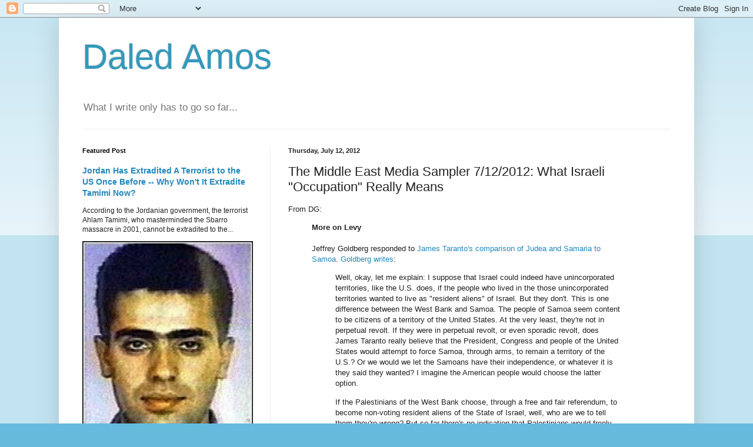

--- FILE ---
content_type: text/html; charset=UTF-8
request_url: https://daledamos.blogspot.com/2012/07/middle-east-media-sampler-7122012-what.html
body_size: 26675
content:
<!DOCTYPE html>
<html class='v2' dir='ltr' lang='en'>
<head>
<link href='https://www.blogger.com/static/v1/widgets/335934321-css_bundle_v2.css' rel='stylesheet' type='text/css'/>
<meta content='width=1100' name='viewport'/>
<meta content='text/html; charset=UTF-8' http-equiv='Content-Type'/>
<meta content='blogger' name='generator'/>
<link href='https://daledamos.blogspot.com/favicon.ico' rel='icon' type='image/x-icon'/>
<link href='http://daledamos.blogspot.com/2012/07/middle-east-media-sampler-7122012-what.html' rel='canonical'/>
<link rel="alternate" type="application/atom+xml" title="Daled Amos - Atom" href="https://daledamos.blogspot.com/feeds/posts/default" />
<link rel="alternate" type="application/rss+xml" title="Daled Amos - RSS" href="https://daledamos.blogspot.com/feeds/posts/default?alt=rss" />
<link rel="service.post" type="application/atom+xml" title="Daled Amos - Atom" href="https://www.blogger.com/feeds/15627892/posts/default" />

<link rel="alternate" type="application/atom+xml" title="Daled Amos - Atom" href="https://daledamos.blogspot.com/feeds/2720508993166521819/comments/default" />
<!--Can't find substitution for tag [blog.ieCssRetrofitLinks]-->
<link href='http://photos1.blogger.com/blogger/5338/280/400/Od%20Kon.jpg' rel='image_src'/>
<meta content='http://daledamos.blogspot.com/2012/07/middle-east-media-sampler-7122012-what.html' property='og:url'/>
<meta content='The Middle East Media Sampler 7/12/2012: What Israeli &quot;Occupation&quot; Really Means' property='og:title'/>
<meta content='Daled Amos is a blog about the history and politics that surround the Jewish Homeland Israel in the Middle East' property='og:description'/>
<meta content='https://lh3.googleusercontent.com/blogger_img_proxy/AEn0k_sdpRwHPuSZP6FM3M8yRTeT6SR5CUWWJ3qyCWZECLme0W5ADLAQcpsxD5t5lzEK5VXd-GXOWtloCVF2jLNKchoMBYPQe1FUD34PM547YUY-t0ED2kZR60y2YvuFcdxU=w1200-h630-p-k-no-nu' property='og:image'/>
<title>Daled Amos: The Middle East Media Sampler 7/12/2012: What Israeli "Occupation" Really Means</title>
<style id='page-skin-1' type='text/css'><!--
/*
-----------------------------------------------
Blogger Template Style
Name:     Simple
Designer: Blogger
URL:      www.blogger.com
----------------------------------------------- */
/* Content
----------------------------------------------- */
body {
font: normal normal 12px Arial, Tahoma, Helvetica, FreeSans, sans-serif;
color: #222222;
background: #66bbdd none repeat scroll top left;
padding: 0 40px 40px 40px;
}
html body .region-inner {
min-width: 0;
max-width: 100%;
width: auto;
}
h2 {
font-size: 22px;
}
a:link {
text-decoration:none;
color: #2288bb;
}
a:visited {
text-decoration:none;
color: #888888;
}
a:hover {
text-decoration:underline;
color: #33aaff;
}
.body-fauxcolumn-outer .fauxcolumn-inner {
background: transparent url(https://resources.blogblog.com/blogblog/data/1kt/simple/body_gradient_tile_light.png) repeat scroll top left;
_background-image: none;
}
.body-fauxcolumn-outer .cap-top {
position: absolute;
z-index: 1;
height: 400px;
width: 100%;
}
.body-fauxcolumn-outer .cap-top .cap-left {
width: 100%;
background: transparent url(https://resources.blogblog.com/blogblog/data/1kt/simple/gradients_light.png) repeat-x scroll top left;
_background-image: none;
}
.content-outer {
-moz-box-shadow: 0 0 40px rgba(0, 0, 0, .15);
-webkit-box-shadow: 0 0 5px rgba(0, 0, 0, .15);
-goog-ms-box-shadow: 0 0 10px #333333;
box-shadow: 0 0 40px rgba(0, 0, 0, .15);
margin-bottom: 1px;
}
.content-inner {
padding: 10px 10px;
}
.content-inner {
background-color: #ffffff;
}
/* Header
----------------------------------------------- */
.header-outer {
background: transparent none repeat-x scroll 0 -400px;
_background-image: none;
}
.Header h1 {
font: normal normal 60px Arial, Tahoma, Helvetica, FreeSans, sans-serif;
color: #3399bb;
text-shadow: -1px -1px 1px rgba(0, 0, 0, .2);
}
.Header h1 a {
color: #3399bb;
}
.Header .description {
font-size: 140%;
color: #777777;
}
.header-inner .Header .titlewrapper {
padding: 22px 30px;
}
.header-inner .Header .descriptionwrapper {
padding: 0 30px;
}
/* Tabs
----------------------------------------------- */
.tabs-inner .section:first-child {
border-top: 1px solid #eeeeee;
}
.tabs-inner .section:first-child ul {
margin-top: -1px;
border-top: 1px solid #eeeeee;
border-left: 0 solid #eeeeee;
border-right: 0 solid #eeeeee;
}
.tabs-inner .widget ul {
background: #f5f5f5 url(https://resources.blogblog.com/blogblog/data/1kt/simple/gradients_light.png) repeat-x scroll 0 -800px;
_background-image: none;
border-bottom: 1px solid #eeeeee;
margin-top: 0;
margin-left: -30px;
margin-right: -30px;
}
.tabs-inner .widget li a {
display: inline-block;
padding: .6em 1em;
font: normal normal 14px Arial, Tahoma, Helvetica, FreeSans, sans-serif;
color: #999999;
border-left: 1px solid #ffffff;
border-right: 1px solid #eeeeee;
}
.tabs-inner .widget li:first-child a {
border-left: none;
}
.tabs-inner .widget li.selected a, .tabs-inner .widget li a:hover {
color: #000000;
background-color: #eeeeee;
text-decoration: none;
}
/* Columns
----------------------------------------------- */
.main-outer {
border-top: 0 solid #eeeeee;
}
.fauxcolumn-left-outer .fauxcolumn-inner {
border-right: 1px solid #eeeeee;
}
.fauxcolumn-right-outer .fauxcolumn-inner {
border-left: 1px solid #eeeeee;
}
/* Headings
----------------------------------------------- */
div.widget > h2,
div.widget h2.title {
margin: 0 0 1em 0;
font: normal bold 11px Arial, Tahoma, Helvetica, FreeSans, sans-serif;
color: #000000;
}
/* Widgets
----------------------------------------------- */
.widget .zippy {
color: #999999;
text-shadow: 2px 2px 1px rgba(0, 0, 0, .1);
}
.widget .popular-posts ul {
list-style: none;
}
/* Posts
----------------------------------------------- */
h2.date-header {
font: normal bold 11px Arial, Tahoma, Helvetica, FreeSans, sans-serif;
}
.date-header span {
background-color: transparent;
color: #222222;
padding: inherit;
letter-spacing: inherit;
margin: inherit;
}
.main-inner {
padding-top: 30px;
padding-bottom: 30px;
}
.main-inner .column-center-inner {
padding: 0 15px;
}
.main-inner .column-center-inner .section {
margin: 0 15px;
}
.post {
margin: 0 0 25px 0;
}
h3.post-title, .comments h4 {
font: normal normal 22px Arial, Tahoma, Helvetica, FreeSans, sans-serif;
margin: .75em 0 0;
}
.post-body {
font-size: 110%;
line-height: 1.4;
position: relative;
}
.post-body img, .post-body .tr-caption-container, .Profile img, .Image img,
.BlogList .item-thumbnail img {
padding: 2px;
background: #ffffff;
border: 1px solid #eeeeee;
-moz-box-shadow: 1px 1px 5px rgba(0, 0, 0, .1);
-webkit-box-shadow: 1px 1px 5px rgba(0, 0, 0, .1);
box-shadow: 1px 1px 5px rgba(0, 0, 0, .1);
}
.post-body img, .post-body .tr-caption-container {
padding: 5px;
}
.post-body .tr-caption-container {
color: #222222;
}
.post-body .tr-caption-container img {
padding: 0;
background: transparent;
border: none;
-moz-box-shadow: 0 0 0 rgba(0, 0, 0, .1);
-webkit-box-shadow: 0 0 0 rgba(0, 0, 0, .1);
box-shadow: 0 0 0 rgba(0, 0, 0, .1);
}
.post-header {
margin: 0 0 1.5em;
line-height: 1.6;
font-size: 90%;
}
.post-footer {
margin: 20px -2px 0;
padding: 5px 10px;
color: #666666;
background-color: #f9f9f9;
border-bottom: 1px solid #eeeeee;
line-height: 1.6;
font-size: 90%;
}
#comments .comment-author {
padding-top: 1.5em;
border-top: 1px solid #eeeeee;
background-position: 0 1.5em;
}
#comments .comment-author:first-child {
padding-top: 0;
border-top: none;
}
.avatar-image-container {
margin: .2em 0 0;
}
#comments .avatar-image-container img {
border: 1px solid #eeeeee;
}
/* Comments
----------------------------------------------- */
.comments .comments-content .icon.blog-author {
background-repeat: no-repeat;
background-image: url([data-uri]);
}
.comments .comments-content .loadmore a {
border-top: 1px solid #999999;
border-bottom: 1px solid #999999;
}
.comments .comment-thread.inline-thread {
background-color: #f9f9f9;
}
.comments .continue {
border-top: 2px solid #999999;
}
/* Accents
---------------------------------------------- */
.section-columns td.columns-cell {
border-left: 1px solid #eeeeee;
}
.blog-pager {
background: transparent none no-repeat scroll top center;
}
.blog-pager-older-link, .home-link,
.blog-pager-newer-link {
background-color: #ffffff;
padding: 5px;
}
.footer-outer {
border-top: 0 dashed #bbbbbb;
}
/* Mobile
----------------------------------------------- */
body.mobile  {
background-size: auto;
}
.mobile .body-fauxcolumn-outer {
background: transparent none repeat scroll top left;
}
.mobile .body-fauxcolumn-outer .cap-top {
background-size: 100% auto;
}
.mobile .content-outer {
-webkit-box-shadow: 0 0 3px rgba(0, 0, 0, .15);
box-shadow: 0 0 3px rgba(0, 0, 0, .15);
}
.mobile .tabs-inner .widget ul {
margin-left: 0;
margin-right: 0;
}
.mobile .post {
margin: 0;
}
.mobile .main-inner .column-center-inner .section {
margin: 0;
}
.mobile .date-header span {
padding: 0.1em 10px;
margin: 0 -10px;
}
.mobile h3.post-title {
margin: 0;
}
.mobile .blog-pager {
background: transparent none no-repeat scroll top center;
}
.mobile .footer-outer {
border-top: none;
}
.mobile .main-inner, .mobile .footer-inner {
background-color: #ffffff;
}
.mobile-index-contents {
color: #222222;
}
.mobile-link-button {
background-color: #2288bb;
}
.mobile-link-button a:link, .mobile-link-button a:visited {
color: #ffffff;
}
.mobile .tabs-inner .section:first-child {
border-top: none;
}
.mobile .tabs-inner .PageList .widget-content {
background-color: #eeeeee;
color: #000000;
border-top: 1px solid #eeeeee;
border-bottom: 1px solid #eeeeee;
}
.mobile .tabs-inner .PageList .widget-content .pagelist-arrow {
border-left: 1px solid #eeeeee;
}

--></style>
<style id='template-skin-1' type='text/css'><!--
body {
min-width: 1080px;
}
.content-outer, .content-fauxcolumn-outer, .region-inner {
min-width: 1080px;
max-width: 1080px;
_width: 1080px;
}
.main-inner .columns {
padding-left: 350px;
padding-right: 0px;
}
.main-inner .fauxcolumn-center-outer {
left: 350px;
right: 0px;
/* IE6 does not respect left and right together */
_width: expression(this.parentNode.offsetWidth -
parseInt("350px") -
parseInt("0px") + 'px');
}
.main-inner .fauxcolumn-left-outer {
width: 350px;
}
.main-inner .fauxcolumn-right-outer {
width: 0px;
}
.main-inner .column-left-outer {
width: 350px;
right: 100%;
margin-left: -350px;
}
.main-inner .column-right-outer {
width: 0px;
margin-right: -0px;
}
#layout {
min-width: 0;
}
#layout .content-outer {
min-width: 0;
width: 800px;
}
#layout .region-inner {
min-width: 0;
width: auto;
}
body#layout div.add_widget {
padding: 8px;
}
body#layout div.add_widget a {
margin-left: 32px;
}
--></style>
<script type='text/javascript'>
        (function(i,s,o,g,r,a,m){i['GoogleAnalyticsObject']=r;i[r]=i[r]||function(){
        (i[r].q=i[r].q||[]).push(arguments)},i[r].l=1*new Date();a=s.createElement(o),
        m=s.getElementsByTagName(o)[0];a.async=1;a.src=g;m.parentNode.insertBefore(a,m)
        })(window,document,'script','https://www.google-analytics.com/analytics.js','ga');
        ga('create', 'UA-1843343-1', 'auto', 'blogger');
        ga('blogger.send', 'pageview');
      </script>
<link href='https://www.blogger.com/dyn-css/authorization.css?targetBlogID=15627892&amp;zx=1e7e0622-1f1e-4ccc-a04a-cd87c084da47' media='none' onload='if(media!=&#39;all&#39;)media=&#39;all&#39;' rel='stylesheet'/><noscript><link href='https://www.blogger.com/dyn-css/authorization.css?targetBlogID=15627892&amp;zx=1e7e0622-1f1e-4ccc-a04a-cd87c084da47' rel='stylesheet'/></noscript>
<meta name='google-adsense-platform-account' content='ca-host-pub-1556223355139109'/>
<meta name='google-adsense-platform-domain' content='blogspot.com'/>

</head>
<body class='loading variant-pale'>
<div class='navbar section' id='navbar' name='Navbar'><div class='widget Navbar' data-version='1' id='Navbar1'><script type="text/javascript">
    function setAttributeOnload(object, attribute, val) {
      if(window.addEventListener) {
        window.addEventListener('load',
          function(){ object[attribute] = val; }, false);
      } else {
        window.attachEvent('onload', function(){ object[attribute] = val; });
      }
    }
  </script>
<div id="navbar-iframe-container"></div>
<script type="text/javascript" src="https://apis.google.com/js/platform.js"></script>
<script type="text/javascript">
      gapi.load("gapi.iframes:gapi.iframes.style.bubble", function() {
        if (gapi.iframes && gapi.iframes.getContext) {
          gapi.iframes.getContext().openChild({
              url: 'https://www.blogger.com/navbar/15627892?po\x3d2720508993166521819\x26origin\x3dhttps://daledamos.blogspot.com',
              where: document.getElementById("navbar-iframe-container"),
              id: "navbar-iframe"
          });
        }
      });
    </script><script type="text/javascript">
(function() {
var script = document.createElement('script');
script.type = 'text/javascript';
script.src = '//pagead2.googlesyndication.com/pagead/js/google_top_exp.js';
var head = document.getElementsByTagName('head')[0];
if (head) {
head.appendChild(script);
}})();
</script>
</div></div>
<div class='body-fauxcolumns'>
<div class='fauxcolumn-outer body-fauxcolumn-outer'>
<div class='cap-top'>
<div class='cap-left'></div>
<div class='cap-right'></div>
</div>
<div class='fauxborder-left'>
<div class='fauxborder-right'></div>
<div class='fauxcolumn-inner'>
</div>
</div>
<div class='cap-bottom'>
<div class='cap-left'></div>
<div class='cap-right'></div>
</div>
</div>
</div>
<div class='content'>
<div class='content-fauxcolumns'>
<div class='fauxcolumn-outer content-fauxcolumn-outer'>
<div class='cap-top'>
<div class='cap-left'></div>
<div class='cap-right'></div>
</div>
<div class='fauxborder-left'>
<div class='fauxborder-right'></div>
<div class='fauxcolumn-inner'>
</div>
</div>
<div class='cap-bottom'>
<div class='cap-left'></div>
<div class='cap-right'></div>
</div>
</div>
</div>
<div class='content-outer'>
<div class='content-cap-top cap-top'>
<div class='cap-left'></div>
<div class='cap-right'></div>
</div>
<div class='fauxborder-left content-fauxborder-left'>
<div class='fauxborder-right content-fauxborder-right'></div>
<div class='content-inner'>
<header>
<div class='header-outer'>
<div class='header-cap-top cap-top'>
<div class='cap-left'></div>
<div class='cap-right'></div>
</div>
<div class='fauxborder-left header-fauxborder-left'>
<div class='fauxborder-right header-fauxborder-right'></div>
<div class='region-inner header-inner'>
<div class='header section' id='header' name='Header'><div class='widget Header' data-version='1' id='Header1'>
<div id='header-inner'>
<div class='titlewrapper'>
<h1 class='title'>
<a href='https://daledamos.blogspot.com/'>
Daled Amos
</a>
</h1>
</div>
<div class='descriptionwrapper'>
<p class='description'><span>What I write only has to go so far...</span></p>
</div>
</div>
</div></div>
</div>
</div>
<div class='header-cap-bottom cap-bottom'>
<div class='cap-left'></div>
<div class='cap-right'></div>
</div>
</div>
</header>
<div class='tabs-outer'>
<div class='tabs-cap-top cap-top'>
<div class='cap-left'></div>
<div class='cap-right'></div>
</div>
<div class='fauxborder-left tabs-fauxborder-left'>
<div class='fauxborder-right tabs-fauxborder-right'></div>
<div class='region-inner tabs-inner'>
<div class='tabs no-items section' id='crosscol' name='Cross-Column'></div>
<div class='tabs no-items section' id='crosscol-overflow' name='Cross-Column 2'></div>
</div>
</div>
<div class='tabs-cap-bottom cap-bottom'>
<div class='cap-left'></div>
<div class='cap-right'></div>
</div>
</div>
<div class='main-outer'>
<div class='main-cap-top cap-top'>
<div class='cap-left'></div>
<div class='cap-right'></div>
</div>
<div class='fauxborder-left main-fauxborder-left'>
<div class='fauxborder-right main-fauxborder-right'></div>
<div class='region-inner main-inner'>
<div class='columns fauxcolumns'>
<div class='fauxcolumn-outer fauxcolumn-center-outer'>
<div class='cap-top'>
<div class='cap-left'></div>
<div class='cap-right'></div>
</div>
<div class='fauxborder-left'>
<div class='fauxborder-right'></div>
<div class='fauxcolumn-inner'>
</div>
</div>
<div class='cap-bottom'>
<div class='cap-left'></div>
<div class='cap-right'></div>
</div>
</div>
<div class='fauxcolumn-outer fauxcolumn-left-outer'>
<div class='cap-top'>
<div class='cap-left'></div>
<div class='cap-right'></div>
</div>
<div class='fauxborder-left'>
<div class='fauxborder-right'></div>
<div class='fauxcolumn-inner'>
</div>
</div>
<div class='cap-bottom'>
<div class='cap-left'></div>
<div class='cap-right'></div>
</div>
</div>
<div class='fauxcolumn-outer fauxcolumn-right-outer'>
<div class='cap-top'>
<div class='cap-left'></div>
<div class='cap-right'></div>
</div>
<div class='fauxborder-left'>
<div class='fauxborder-right'></div>
<div class='fauxcolumn-inner'>
</div>
</div>
<div class='cap-bottom'>
<div class='cap-left'></div>
<div class='cap-right'></div>
</div>
</div>
<!-- corrects IE6 width calculation -->
<div class='columns-inner'>
<div class='column-center-outer'>
<div class='column-center-inner'>
<div class='main section' id='main' name='Main'><div class='widget Blog' data-version='1' id='Blog1'>
<div class='blog-posts hfeed'>

          <div class="date-outer">
        
<h2 class='date-header'><span>Thursday, July 12, 2012</span></h2>

          <div class="date-posts">
        
<div class='post-outer'>
<div class='post hentry uncustomized-post-template' itemprop='blogPost' itemscope='itemscope' itemtype='http://schema.org/BlogPosting'>
<meta content='http://photos1.blogger.com/blogger/5338/280/400/Od%20Kon.jpg' itemprop='image_url'/>
<meta content='15627892' itemprop='blogId'/>
<meta content='2720508993166521819' itemprop='postId'/>
<a name='2720508993166521819'></a>
<h3 class='post-title entry-title' itemprop='name'>
The Middle East Media Sampler 7/12/2012: What Israeli "Occupation" Really Means
</h3>
<div class='post-header'>
<div class='post-header-line-1'></div>
</div>
<div class='post-body entry-content' id='post-body-2720508993166521819' itemprop='description articleBody'>
From DG:<br />
<blockquote>
<b>More on Levy</b><br />
<br />
Jeffrey Goldberg responded to&nbsp;<a href="http://online.wsj.com/article/best_of_the_web_today.html" target="_blank">James Taranto's comparison of Judea and Samaria to Samoa</a>.&nbsp;<a href="http://www.theatlantic.com/international/archive/2012/07/samoa-the-west-bank-of-the-south-pacific/259659/" target="_blank">Goldberg writes</a>:<br />
<blockquote>
Well, okay, let me explain: I suppose that Israel could indeed have unincorporated territories, like the U.S. does, if the people who lived in the those unincorporated territories wanted to live as "resident aliens" of Israel. But they don't. This is one difference between the West Bank and Samoa. The people of Samoa seem content to be citizens of a territory of the United States. At the very least, they're not in perpetual revolt. If they were in perpetual revolt, or even sporadic revolt, does James Taranto really believe that the President, Congress and people of the United States would attempt to force Samoa, through arms, to remain a territory of the U.S.? Or we would we let the Samoans have their independence, or whatever it is they said they wanted? I imagine the American people would choose the latter option.<span style="background-color: white;">&nbsp;</span><br />
<a name="more"></a></blockquote>
</blockquote>
<blockquote>
<blockquote>
If the Palestinians of the West Bank choose, through a free and fair referendum, to become non-voting resident aliens of the State of Israel, well, who are we to tell them they're wrong? But so far there's no indication that Palestinians would freely choose such an arrangement.</blockquote>
In Goldberg's hypothetical, would the Samoans have chosen to object to American sovereignty by supporting a terrorist organization dedicated to America's existence? Would that terrorist organization have violated every single agreement it made with the United States? If the previous conditions existed would Goldberg still claims that the mechanism through which the Samoans were seeking independence from the United States was legitimate?<br />
<br />
The problem with using the term "occupation," is that it prejudges Israel's status. If Israel occupies Judea and Samaria then it is in violation of international law and potentially illegitimate until that occupation is over. Goldberg and others like him insist that the occupation can't be over until the Palestinians are satisfied with Israeli concessions. But why should that be?<br />
<br />
One of the leading experts in international law,&nbsp;<a href="http://www.mefacts.com/cache/html/territories/10508.htm" target="_blank">Judge Stephen Schwebel wrote</a>:<br />
<blockquote>
Secretary Rogers accordingly inferred that, in the absence of such peace and agreement, withdrawal of Israeli forces from Egyptian territory would not be required. That is to say, he appeared to uphold the legality of continued Israeli occupation of Arab territory pending "the establishment of a state of peace between the parties instead of the state of belligerency."[3] In this Secretary Rogers is on sound ground. That ground may well be based on appreciation of the fact that Israel's action in 1967 was defensive, and on the theory that, since the danger in response to which defensive action was taken remains, occupation - though not annexation - is justified, pending a peace settlement.</blockquote>
In other words it is peace that must precede an end to occupation, not the other way around. That would mean that it isn't only Palestinian demands that must be satisfied, but Israeli requirements too. (Given that some of these are mutually exclusive, that means that each side must give up something to get a deal done. The current paradigm only requires Israel to make concessions.) "Occupation" has become leverage for requiring Israeli action even in the absence of any Palestinian action. This has been one of the most perverse aspects of the last nineteen years of the peace process and it has been counterproductive.<br />
<br />
(Another problem with the term "occupation" is that it only addresses Palestinian losses. If there's a principle of&nbsp; "the inadmissibility of the acquisition of territory by war," why doesn't that apply to Hebron or the Etzion bloc; areas from which the Jews were forcibly evicted?)<br />
<br />
Even if one accepts Levy's ruling, that doesn't mean that Israel can't cede territory for peace. It doesn't suggest that Israel should reverse any of its concessions (though those concessions have brought Israel&nbsp; new threats, not the security we were assured). It just means that Israel should not be the only party that is obligated to make the necessary concessions for peace.<br />
<br />
The other day the New York Times condemned the ruling made by Judge Levy and his committee.&nbsp;<a href="http://honestreporting.com/wrong-time-for-bashing-israel/" target="_blank">Alex Margolin observed</a>:<br />
<blockquote>
Maybe the people who write editorials at the New York Times don&#8217;t follow the news. That&#8217;s the only way to explain how, just one day after&nbsp;<a href="http://www.haaretz.com/news/diplomacy-defense/pa-minister-abbas-rejected-netanyahu-s-offer-to-release-prisoners-for-peace-talks-1.449980" target="_blank">Mahmoud Abbas rejected Israel&#8217;s offer</a>&nbsp;to release 125 Palestinian prisoners in exchange for nothing more than a new round of peace talks, the Times is back to blaming Israel for the current impasse.</blockquote>
Margolin is being generous here. The editors of the New York Times aren't ignorant; they're arguments are made in bad faith. Several editorials over the past year explicitly place most of the blame on Netanyahu for the lack of a peace agreement,&nbsp;<a href="http://www.washingtonpost.com/blogs/post-partisan/post/mahmoud-abbass-unhappy-anniversary/2012/04/19/gIQA38LMTT_blog.html" target="_blank">ignoring any evidence to the contrary</a>. The attacks of the editors of the New York Times are willful.<br />
<br />
Two final points for today.<br />
<br />
Goldberg links to&nbsp;<a href="http://www.bloomberg.com/news/2012-07-10/israel-s-occupational-hazard.html" target="_blank">an opinion piece</a>&nbsp;from Bloomberg:<br />
<blockquote>
&#8220;Occupied&#8221; is the verb used by the UN, the U.S. and other third parties. Levy and his two fellow panelists don&#8217;t see it that way. They argue that Israel is not an occupying force in the West Bank because Jordan&#8217;s previous control was never legitimized. Yet that&#8217;s a rare view even in&nbsp;<a href="http://topics.bloomberg.com/israel/" target="_blank">Israel</a>. Many officials there dislike the term, but international law regarding occupation has been the basis of&nbsp;<a href="http://www.haaretz.com/misc/article-print-page/bombshell-for-the-settlement-enterprise-in-levy-report.premium-1.450170?trailingPath=2.169%2C2.223%2C" rel="external" target="_blank" title="Open Web Site">Israeli jurisprudence</a>&nbsp;in the West Bank for 45 years. In the first military orders issued after taking the West Bank, Israel cited the&nbsp;<a href="http://www.icrc.org/ihl.nsf/385ec082b509e76c41256739003e636d/6756482d86146898c125641e004aa3c5" rel="external" target="_blank" title="Open Web Site">Fourth Geneva Convention</a>, which deals with the responsibilities of an occupying power.&nbsp;</blockquote>
Note the use of the word "rare."<br />
<br />
Moshe Dann in&nbsp;<a href="http://www.jpost.com/Opinion/Op-EdContributors/Article.aspx?id=277145" target="_blank">his analysis of Levy's ruling begins</a>:<br />
<blockquote>
For more than four decades Israel&#8217;s acquisition of Judea, Samaria and Gaza in the 1967 Six Day War has been portrayed by those who oppose the right of Jews to settle these areas as &#8220;illegal&#8221; and &#8220;immoral.&#8221; Some include eastern Jerusalem and the Golan as well.<br />
These prominent politicians, jurists, former and serving military officers, literati and media personalities represent a small but powerful elite that has shaped government policy.</blockquote>
The reason the editors at Bloomberg News (and Jeffrey Goldberg) find the ruling "rare" is because they are much more familiar those whom Dann identifies as a "small but powerful elite." But&nbsp; how does the average Israeli feel? I suspect that (especially after Oslo) most Israelis don't believe that Judea and Samaria are "occupied." I suspect that the average Israeli sees the continued Egyptian animosity towards Israel despite the sacrifice of the Sinai and the buildup of Hamas since disengagement from Gaza , and wonders if future concessions will bring peace or greater threats.<br />
<br />
This is why Netanyahu and not Tzippi Livni and not Yossi Beilin is currently Prime Minister. It's easy, of course, to dismiss Netanyahu as a right winger whose views need not be taken seriously. It's easy but that doesn't make it honest. It also doesn't make such labeling constructive.<br />
<br />
<span style="background-color: white;">Maybe if the editors of the New York Times and Jeffrey Goldberg were saying that Israel was making peace because it wanted to and not because it had to, they would be more generous in their evaluation of Israel's predicament. Maybe they'd also be forced to acknowledge that it isn't mostly Israel's fault that there isn't yet Arab-Israeli peace. And maybe if Israelis didn't feel that that peace required one sided concessions with or reward or even appreciation, they'd be convinced of the good faith of those promoting the "peace process."</span></blockquote>
Technorati Tag: <a href="http://www.technorati.com/tag/Israel" rel="tag">Israel</a> and <a href="http://www.technorati.com/tag/Occupation" rel="tag">Occupation</a> and <a href="http://www.technorati.com/tag/International+Law" rel="tag">International Law</a> and <a href="http://www.technorati.com/tag/West+Bank" rel="tag">West Bank</a>.<br />
<div align="right">
<img src="//photos1.blogger.com/blogger/5338/280/400/Od%20Kon.jpg"></div>
<div style='clear: both;'></div>
</div>
<div class='post-footer'>
<div class='post-footer-line post-footer-line-1'>
<span class='post-author vcard'>
Posted by
<span class='fn' itemprop='author' itemscope='itemscope' itemtype='http://schema.org/Person'>
<meta content='https://www.blogger.com/profile/17646808702899584547' itemprop='url'/>
<a class='g-profile' href='https://www.blogger.com/profile/17646808702899584547' rel='author' title='author profile'>
<span itemprop='name'>Daled Amos</span>
</a>
</span>
</span>
<span class='post-timestamp'>
at
<meta content='http://daledamos.blogspot.com/2012/07/middle-east-media-sampler-7122012-what.html' itemprop='url'/>
<a class='timestamp-link' href='https://daledamos.blogspot.com/2012/07/middle-east-media-sampler-7122012-what.html' rel='bookmark' title='permanent link'><abbr class='published' itemprop='datePublished' title='2012-07-12T11:06:00-04:00'>11:06 AM</abbr></a>
</span>
<span class='post-comment-link'>
</span>
<span class='post-icons'>
<span class='item-action'>
<a href='https://www.blogger.com/email-post/15627892/2720508993166521819' title='Email Post'>
<img alt='' class='icon-action' height='13' src='https://resources.blogblog.com/img/icon18_email.gif' width='18'/>
</a>
</span>
<span class='item-control blog-admin pid-429604978'>
<a href='https://www.blogger.com/post-edit.g?blogID=15627892&postID=2720508993166521819&from=pencil' title='Edit Post'>
<img alt='' class='icon-action' height='18' src='https://resources.blogblog.com/img/icon18_edit_allbkg.gif' width='18'/>
</a>
</span>
</span>
<div class='post-share-buttons goog-inline-block'>
<a class='goog-inline-block share-button sb-email' href='https://www.blogger.com/share-post.g?blogID=15627892&postID=2720508993166521819&target=email' target='_blank' title='Email This'><span class='share-button-link-text'>Email This</span></a><a class='goog-inline-block share-button sb-blog' href='https://www.blogger.com/share-post.g?blogID=15627892&postID=2720508993166521819&target=blog' onclick='window.open(this.href, "_blank", "height=270,width=475"); return false;' target='_blank' title='BlogThis!'><span class='share-button-link-text'>BlogThis!</span></a><a class='goog-inline-block share-button sb-twitter' href='https://www.blogger.com/share-post.g?blogID=15627892&postID=2720508993166521819&target=twitter' target='_blank' title='Share to X'><span class='share-button-link-text'>Share to X</span></a><a class='goog-inline-block share-button sb-facebook' href='https://www.blogger.com/share-post.g?blogID=15627892&postID=2720508993166521819&target=facebook' onclick='window.open(this.href, "_blank", "height=430,width=640"); return false;' target='_blank' title='Share to Facebook'><span class='share-button-link-text'>Share to Facebook</span></a><a class='goog-inline-block share-button sb-pinterest' href='https://www.blogger.com/share-post.g?blogID=15627892&postID=2720508993166521819&target=pinterest' target='_blank' title='Share to Pinterest'><span class='share-button-link-text'>Share to Pinterest</span></a>
</div>
</div>
<div class='post-footer-line post-footer-line-2'>
<span class='post-labels'>
Labels:
<a href='https://daledamos.blogspot.com/search/label/Implications%20Of%20The%20Levy%20Report%20On%20The%20West%20Bank' rel='tag'>Implications Of The Levy Report On The West Bank</a>
</span>
</div>
<div class='post-footer-line post-footer-line-3'>
<span class='post-location'>
</span>
</div>
</div>
</div>
<div class='comments' id='comments'>
<a name='comments'></a>
<h4>No comments:</h4>
<div id='Blog1_comments-block-wrapper'>
<dl class='avatar-comment-indent' id='comments-block'>
</dl>
</div>
<p class='comment-footer'>
<a href='https://www.blogger.com/comment/fullpage/post/15627892/2720508993166521819' onclick='javascript:window.open(this.href, "bloggerPopup", "toolbar=0,location=0,statusbar=1,menubar=0,scrollbars=yes,width=640,height=500"); return false;'>Post a Comment</a>
</p>
</div>
</div>

        </div></div>
      
</div>
<div class='blog-pager' id='blog-pager'>
<span id='blog-pager-newer-link'>
<a class='blog-pager-newer-link' href='https://daledamos.blogspot.com/2012/07/muslim-world-is-almost-judenrein-and.html' id='Blog1_blog-pager-newer-link' title='Newer Post'>Newer Post</a>
</span>
<span id='blog-pager-older-link'>
<a class='blog-pager-older-link' href='https://daledamos.blogspot.com/2012/07/barry-rubin-news-flash-first-look-at.html' id='Blog1_blog-pager-older-link' title='Older Post'>Older Post</a>
</span>
<a class='home-link' href='https://daledamos.blogspot.com/'>Home</a>
</div>
<div class='clear'></div>
<div class='post-feeds'>
<div class='feed-links'>
Subscribe to:
<a class='feed-link' href='https://daledamos.blogspot.com/feeds/2720508993166521819/comments/default' target='_blank' type='application/atom+xml'>Post Comments (Atom)</a>
</div>
</div>
</div></div>
</div>
</div>
<div class='column-left-outer'>
<div class='column-left-inner'>
<aside>
<div class='sidebar section' id='sidebar-left-1'><div class='widget FeaturedPost' data-version='1' id='FeaturedPost1'>
<h2 class='title'>Featured Post</h2>
<div class='post-summary'>
<h3><a href='https://daledamos.blogspot.com/2017/03/jordan-has-extradited-terrorist-to-us.html'>Jordan Has Extradited A Terrorist to the US Once Before -- Why Won&#39;t It Extradite Tamimi Now? </a></h3>
<p>
According to the Jordanian government, the terrorist Ahlam Tamimi, who masterminded the Sbarro massacre in 2001, cannot be extradited to the...
</p>
<img class='image' src='https://blogger.googleusercontent.com/img/b/R29vZ2xl/AVvXsEjvnOoKAWNmubm6aJREoWrddhjzFpmBdgde69R6oumbq2SABduDURv5zsgCPhyphenhyphenzADP9mgn0xG83c4qMdXFCq83ZQyJ5muUgoRTEJcjlNcxFt-ebYge3c4lS-JrUSFhFTltQgmw0nw/s320/ismoil3.jpg'/>
</div>
<style type='text/css'>
    .image {
      width: 100%;
    }
  </style>
<div class='clear'></div>
</div><div class='widget Profile' data-version='1' id='Profile1'>
<h2>About Me</h2>
<div class='widget-content'>
<dl class='profile-datablock'>
<dt class='profile-data'>
<a class='profile-name-link g-profile' href='https://www.blogger.com/profile/17646808702899584547' rel='author' style='background-image: url(//www.blogger.com/img/logo-16.png);'>
Daled Amos
</a>
</dt>
</dl>
<a class='profile-link' href='https://www.blogger.com/profile/17646808702899584547' rel='author'>View my complete profile</a>
<div class='clear'></div>
</div>
</div><div class='widget HTML' data-version='1' id='HTML29'>
<h2 class='title'>Subscribe</h2>
<div class='widget-content'>
<a href="http://daledamos.blogspot.com/feeds/posts/default" onblur="try {parent.deselectBloggerImageGracefully();} catch(e) {}"><img id="BLOGGER_PHOTO_ID_5110875172974382210" border="0" style="cursor: pointer;" alt="" src="https://blogger.googleusercontent.com/img/b/R29vZ2xl/AVvXsEi-KTuh2RT6rI8g7Ogc2mOrOO3RxkGQDDaFhQL8yFLpLY7QIPvopIXuEOHahv2xKF2hJL20Rvtmy97nKQfXKMT34MB-iosqKbzWfJW1keA3Cj3JDVvKEDLvgpSF2DI-au3IbpEd/s400/rss.jpg"/><a href="http://daledamos.blogspot.com/feeds/posts/default">Subscribe to Daled Amos</a></a>
</div>
<div class='clear'></div>
</div><div class='widget Text' data-version='1' id='Text1'>
<div class='widget-content'>
While you're here, please +1 the blog. Thanks!
</div>
<div class='clear'></div>
</div><div class='widget Image' data-version='1' id='Image2'>
<h2>Keep Jerusalem</h2>
<div class='widget-content'>
<a href='http://www.keepjerusalem.org/'>
<img alt='Keep Jerusalem' height='32' id='Image2_img' src='https://blogger.googleusercontent.com/img/b/R29vZ2xl/AVvXsEgxCyORldRPiMKuDo03GkqfZ2yVk-4nnodny_sHfVlzclC4_V7XNOMrBh0_yJGNYDVkE_57T3LBPxd2k43-LwIuXvN3e61JuTRO3GEv15SrlkAZCVnE3OKsm_haM6AmFUvj0EEd/s310/Jeru+header.jpg' width='260'/>
</a>
<br/>
</div>
<div class='clear'></div>
</div><div class='widget HTML' data-version='1' id='HTML44'>
<div class='widget-content'>
<p><a href="http://feeds2.feedburner.com/blogspot/dafW"><img width="88" style="border:0" alt="" src="https://lh3.googleusercontent.com/blogger_img_proxy/AEn0k_sBgZ0dH-2SSD1g8kwfoERioI6DsLOZyE6rTWBwU42YtAaecI4PuFkk91U5Rkcb6QhfPaGypR7oUJH5jO22ECz0lmo-OmJaJEQvqFb6mwXlBpPd7F4SlIuzIm9F1fYZEo9EnsS74f-DlA_RcXg=s0-d" height="26"></a></p>
</div>
<div class='clear'></div>
</div><div class='widget HTML' data-version='1' id='HTML42'>
<div class='widget-content'>
<script language="javascript" src="//twittercounter.com/embed/?username=daledamos" type="text/javascript"></script>
</div>
<div class='clear'></div>
</div><div class='widget BlogSearch' data-version='1' id='BlogSearch1'>
<h2 class='title'>Search My Blog</h2>
<div class='widget-content'>
<div id='BlogSearch1_form'>
<form action='https://daledamos.blogspot.com/search' class='gsc-search-box' target='_top'>
<table cellpadding='0' cellspacing='0' class='gsc-search-box'>
<tbody>
<tr>
<td class='gsc-input'>
<input autocomplete='off' class='gsc-input' name='q' size='10' title='search' type='text' value=''/>
</td>
<td class='gsc-search-button'>
<input class='gsc-search-button' title='search' type='submit' value='Search'/>
</td>
</tr>
</tbody>
</table>
</form>
</div>
</div>
<div class='clear'></div>
</div><div class='widget HTML' data-version='1' id='HTML34'>
<div class='widget-content'>
<a href="#top">Back To Top</a><br/>
</div>
<div class='clear'></div>
</div><div class='widget HTML' data-version='1' id='HTML1'>
<div class='widget-content'>
<p><a href="http://www.thereligionofpeace.com/">
<img border="0" src="https://lh3.googleusercontent.com/blogger_img_proxy/AEn0k_vRrJ61Db-Wh1Wtbspq0_weZFl3Chm5CJhEWUIwJPjr-BOHT6OIxNrT7jnO8ORprj6eF4NNa6x94k5a9qC6pJ-Mrhq5Y37hM_Jczfghcg=s0-d"> </a></p>
</div>
<div class='clear'></div>
</div><div class='widget BlogArchive' data-version='1' id='BlogArchive1'>
<h2>Blog Archive</h2>
<div class='widget-content'>
<div id='ArchiveList'>
<div id='BlogArchive1_ArchiveList'>
<ul class='hierarchy'>
<li class='archivedate collapsed'>
<a class='toggle' href='javascript:void(0)'>
<span class='zippy'>

        &#9658;&#160;
      
</span>
</a>
<a class='post-count-link' href='https://daledamos.blogspot.com/2025/'>
2025
</a>
<span class='post-count' dir='ltr'>(3)</span>
<ul class='hierarchy'>
<li class='archivedate collapsed'>
<a class='toggle' href='javascript:void(0)'>
<span class='zippy'>

        &#9658;&#160;
      
</span>
</a>
<a class='post-count-link' href='https://daledamos.blogspot.com/2025/12/'>
December
</a>
<span class='post-count' dir='ltr'>(1)</span>
</li>
</ul>
<ul class='hierarchy'>
<li class='archivedate collapsed'>
<a class='toggle' href='javascript:void(0)'>
<span class='zippy'>

        &#9658;&#160;
      
</span>
</a>
<a class='post-count-link' href='https://daledamos.blogspot.com/2025/01/'>
January
</a>
<span class='post-count' dir='ltr'>(2)</span>
</li>
</ul>
</li>
</ul>
<ul class='hierarchy'>
<li class='archivedate collapsed'>
<a class='toggle' href='javascript:void(0)'>
<span class='zippy'>

        &#9658;&#160;
      
</span>
</a>
<a class='post-count-link' href='https://daledamos.blogspot.com/2024/'>
2024
</a>
<span class='post-count' dir='ltr'>(7)</span>
<ul class='hierarchy'>
<li class='archivedate collapsed'>
<a class='toggle' href='javascript:void(0)'>
<span class='zippy'>

        &#9658;&#160;
      
</span>
</a>
<a class='post-count-link' href='https://daledamos.blogspot.com/2024/03/'>
March
</a>
<span class='post-count' dir='ltr'>(7)</span>
</li>
</ul>
</li>
</ul>
<ul class='hierarchy'>
<li class='archivedate collapsed'>
<a class='toggle' href='javascript:void(0)'>
<span class='zippy'>

        &#9658;&#160;
      
</span>
</a>
<a class='post-count-link' href='https://daledamos.blogspot.com/2023/'>
2023
</a>
<span class='post-count' dir='ltr'>(3)</span>
<ul class='hierarchy'>
<li class='archivedate collapsed'>
<a class='toggle' href='javascript:void(0)'>
<span class='zippy'>

        &#9658;&#160;
      
</span>
</a>
<a class='post-count-link' href='https://daledamos.blogspot.com/2023/09/'>
September
</a>
<span class='post-count' dir='ltr'>(1)</span>
</li>
</ul>
<ul class='hierarchy'>
<li class='archivedate collapsed'>
<a class='toggle' href='javascript:void(0)'>
<span class='zippy'>

        &#9658;&#160;
      
</span>
</a>
<a class='post-count-link' href='https://daledamos.blogspot.com/2023/08/'>
August
</a>
<span class='post-count' dir='ltr'>(1)</span>
</li>
</ul>
<ul class='hierarchy'>
<li class='archivedate collapsed'>
<a class='toggle' href='javascript:void(0)'>
<span class='zippy'>

        &#9658;&#160;
      
</span>
</a>
<a class='post-count-link' href='https://daledamos.blogspot.com/2023/07/'>
July
</a>
<span class='post-count' dir='ltr'>(1)</span>
</li>
</ul>
</li>
</ul>
<ul class='hierarchy'>
<li class='archivedate collapsed'>
<a class='toggle' href='javascript:void(0)'>
<span class='zippy'>

        &#9658;&#160;
      
</span>
</a>
<a class='post-count-link' href='https://daledamos.blogspot.com/2022/'>
2022
</a>
<span class='post-count' dir='ltr'>(1)</span>
<ul class='hierarchy'>
<li class='archivedate collapsed'>
<a class='toggle' href='javascript:void(0)'>
<span class='zippy'>

        &#9658;&#160;
      
</span>
</a>
<a class='post-count-link' href='https://daledamos.blogspot.com/2022/06/'>
June
</a>
<span class='post-count' dir='ltr'>(1)</span>
</li>
</ul>
</li>
</ul>
<ul class='hierarchy'>
<li class='archivedate collapsed'>
<a class='toggle' href='javascript:void(0)'>
<span class='zippy'>

        &#9658;&#160;
      
</span>
</a>
<a class='post-count-link' href='https://daledamos.blogspot.com/2021/'>
2021
</a>
<span class='post-count' dir='ltr'>(4)</span>
<ul class='hierarchy'>
<li class='archivedate collapsed'>
<a class='toggle' href='javascript:void(0)'>
<span class='zippy'>

        &#9658;&#160;
      
</span>
</a>
<a class='post-count-link' href='https://daledamos.blogspot.com/2021/12/'>
December
</a>
<span class='post-count' dir='ltr'>(3)</span>
</li>
</ul>
<ul class='hierarchy'>
<li class='archivedate collapsed'>
<a class='toggle' href='javascript:void(0)'>
<span class='zippy'>

        &#9658;&#160;
      
</span>
</a>
<a class='post-count-link' href='https://daledamos.blogspot.com/2021/03/'>
March
</a>
<span class='post-count' dir='ltr'>(1)</span>
</li>
</ul>
</li>
</ul>
<ul class='hierarchy'>
<li class='archivedate collapsed'>
<a class='toggle' href='javascript:void(0)'>
<span class='zippy'>

        &#9658;&#160;
      
</span>
</a>
<a class='post-count-link' href='https://daledamos.blogspot.com/2020/'>
2020
</a>
<span class='post-count' dir='ltr'>(4)</span>
<ul class='hierarchy'>
<li class='archivedate collapsed'>
<a class='toggle' href='javascript:void(0)'>
<span class='zippy'>

        &#9658;&#160;
      
</span>
</a>
<a class='post-count-link' href='https://daledamos.blogspot.com/2020/11/'>
November
</a>
<span class='post-count' dir='ltr'>(4)</span>
</li>
</ul>
</li>
</ul>
<ul class='hierarchy'>
<li class='archivedate collapsed'>
<a class='toggle' href='javascript:void(0)'>
<span class='zippy'>

        &#9658;&#160;
      
</span>
</a>
<a class='post-count-link' href='https://daledamos.blogspot.com/2019/'>
2019
</a>
<span class='post-count' dir='ltr'>(35)</span>
<ul class='hierarchy'>
<li class='archivedate collapsed'>
<a class='toggle' href='javascript:void(0)'>
<span class='zippy'>

        &#9658;&#160;
      
</span>
</a>
<a class='post-count-link' href='https://daledamos.blogspot.com/2019/12/'>
December
</a>
<span class='post-count' dir='ltr'>(4)</span>
</li>
</ul>
<ul class='hierarchy'>
<li class='archivedate collapsed'>
<a class='toggle' href='javascript:void(0)'>
<span class='zippy'>

        &#9658;&#160;
      
</span>
</a>
<a class='post-count-link' href='https://daledamos.blogspot.com/2019/10/'>
October
</a>
<span class='post-count' dir='ltr'>(2)</span>
</li>
</ul>
<ul class='hierarchy'>
<li class='archivedate collapsed'>
<a class='toggle' href='javascript:void(0)'>
<span class='zippy'>

        &#9658;&#160;
      
</span>
</a>
<a class='post-count-link' href='https://daledamos.blogspot.com/2019/09/'>
September
</a>
<span class='post-count' dir='ltr'>(3)</span>
</li>
</ul>
<ul class='hierarchy'>
<li class='archivedate collapsed'>
<a class='toggle' href='javascript:void(0)'>
<span class='zippy'>

        &#9658;&#160;
      
</span>
</a>
<a class='post-count-link' href='https://daledamos.blogspot.com/2019/08/'>
August
</a>
<span class='post-count' dir='ltr'>(4)</span>
</li>
</ul>
<ul class='hierarchy'>
<li class='archivedate collapsed'>
<a class='toggle' href='javascript:void(0)'>
<span class='zippy'>

        &#9658;&#160;
      
</span>
</a>
<a class='post-count-link' href='https://daledamos.blogspot.com/2019/07/'>
July
</a>
<span class='post-count' dir='ltr'>(1)</span>
</li>
</ul>
<ul class='hierarchy'>
<li class='archivedate collapsed'>
<a class='toggle' href='javascript:void(0)'>
<span class='zippy'>

        &#9658;&#160;
      
</span>
</a>
<a class='post-count-link' href='https://daledamos.blogspot.com/2019/06/'>
June
</a>
<span class='post-count' dir='ltr'>(1)</span>
</li>
</ul>
<ul class='hierarchy'>
<li class='archivedate collapsed'>
<a class='toggle' href='javascript:void(0)'>
<span class='zippy'>

        &#9658;&#160;
      
</span>
</a>
<a class='post-count-link' href='https://daledamos.blogspot.com/2019/05/'>
May
</a>
<span class='post-count' dir='ltr'>(3)</span>
</li>
</ul>
<ul class='hierarchy'>
<li class='archivedate collapsed'>
<a class='toggle' href='javascript:void(0)'>
<span class='zippy'>

        &#9658;&#160;
      
</span>
</a>
<a class='post-count-link' href='https://daledamos.blogspot.com/2019/03/'>
March
</a>
<span class='post-count' dir='ltr'>(5)</span>
</li>
</ul>
<ul class='hierarchy'>
<li class='archivedate collapsed'>
<a class='toggle' href='javascript:void(0)'>
<span class='zippy'>

        &#9658;&#160;
      
</span>
</a>
<a class='post-count-link' href='https://daledamos.blogspot.com/2019/01/'>
January
</a>
<span class='post-count' dir='ltr'>(12)</span>
</li>
</ul>
</li>
</ul>
<ul class='hierarchy'>
<li class='archivedate collapsed'>
<a class='toggle' href='javascript:void(0)'>
<span class='zippy'>

        &#9658;&#160;
      
</span>
</a>
<a class='post-count-link' href='https://daledamos.blogspot.com/2018/'>
2018
</a>
<span class='post-count' dir='ltr'>(37)</span>
<ul class='hierarchy'>
<li class='archivedate collapsed'>
<a class='toggle' href='javascript:void(0)'>
<span class='zippy'>

        &#9658;&#160;
      
</span>
</a>
<a class='post-count-link' href='https://daledamos.blogspot.com/2018/12/'>
December
</a>
<span class='post-count' dir='ltr'>(12)</span>
</li>
</ul>
<ul class='hierarchy'>
<li class='archivedate collapsed'>
<a class='toggle' href='javascript:void(0)'>
<span class='zippy'>

        &#9658;&#160;
      
</span>
</a>
<a class='post-count-link' href='https://daledamos.blogspot.com/2018/11/'>
November
</a>
<span class='post-count' dir='ltr'>(3)</span>
</li>
</ul>
<ul class='hierarchy'>
<li class='archivedate collapsed'>
<a class='toggle' href='javascript:void(0)'>
<span class='zippy'>

        &#9658;&#160;
      
</span>
</a>
<a class='post-count-link' href='https://daledamos.blogspot.com/2018/10/'>
October
</a>
<span class='post-count' dir='ltr'>(5)</span>
</li>
</ul>
<ul class='hierarchy'>
<li class='archivedate collapsed'>
<a class='toggle' href='javascript:void(0)'>
<span class='zippy'>

        &#9658;&#160;
      
</span>
</a>
<a class='post-count-link' href='https://daledamos.blogspot.com/2018/09/'>
September
</a>
<span class='post-count' dir='ltr'>(1)</span>
</li>
</ul>
<ul class='hierarchy'>
<li class='archivedate collapsed'>
<a class='toggle' href='javascript:void(0)'>
<span class='zippy'>

        &#9658;&#160;
      
</span>
</a>
<a class='post-count-link' href='https://daledamos.blogspot.com/2018/08/'>
August
</a>
<span class='post-count' dir='ltr'>(1)</span>
</li>
</ul>
<ul class='hierarchy'>
<li class='archivedate collapsed'>
<a class='toggle' href='javascript:void(0)'>
<span class='zippy'>

        &#9658;&#160;
      
</span>
</a>
<a class='post-count-link' href='https://daledamos.blogspot.com/2018/07/'>
July
</a>
<span class='post-count' dir='ltr'>(1)</span>
</li>
</ul>
<ul class='hierarchy'>
<li class='archivedate collapsed'>
<a class='toggle' href='javascript:void(0)'>
<span class='zippy'>

        &#9658;&#160;
      
</span>
</a>
<a class='post-count-link' href='https://daledamos.blogspot.com/2018/06/'>
June
</a>
<span class='post-count' dir='ltr'>(2)</span>
</li>
</ul>
<ul class='hierarchy'>
<li class='archivedate collapsed'>
<a class='toggle' href='javascript:void(0)'>
<span class='zippy'>

        &#9658;&#160;
      
</span>
</a>
<a class='post-count-link' href='https://daledamos.blogspot.com/2018/05/'>
May
</a>
<span class='post-count' dir='ltr'>(3)</span>
</li>
</ul>
<ul class='hierarchy'>
<li class='archivedate collapsed'>
<a class='toggle' href='javascript:void(0)'>
<span class='zippy'>

        &#9658;&#160;
      
</span>
</a>
<a class='post-count-link' href='https://daledamos.blogspot.com/2018/04/'>
April
</a>
<span class='post-count' dir='ltr'>(4)</span>
</li>
</ul>
<ul class='hierarchy'>
<li class='archivedate collapsed'>
<a class='toggle' href='javascript:void(0)'>
<span class='zippy'>

        &#9658;&#160;
      
</span>
</a>
<a class='post-count-link' href='https://daledamos.blogspot.com/2018/03/'>
March
</a>
<span class='post-count' dir='ltr'>(1)</span>
</li>
</ul>
<ul class='hierarchy'>
<li class='archivedate collapsed'>
<a class='toggle' href='javascript:void(0)'>
<span class='zippy'>

        &#9658;&#160;
      
</span>
</a>
<a class='post-count-link' href='https://daledamos.blogspot.com/2018/02/'>
February
</a>
<span class='post-count' dir='ltr'>(2)</span>
</li>
</ul>
<ul class='hierarchy'>
<li class='archivedate collapsed'>
<a class='toggle' href='javascript:void(0)'>
<span class='zippy'>

        &#9658;&#160;
      
</span>
</a>
<a class='post-count-link' href='https://daledamos.blogspot.com/2018/01/'>
January
</a>
<span class='post-count' dir='ltr'>(2)</span>
</li>
</ul>
</li>
</ul>
<ul class='hierarchy'>
<li class='archivedate collapsed'>
<a class='toggle' href='javascript:void(0)'>
<span class='zippy'>

        &#9658;&#160;
      
</span>
</a>
<a class='post-count-link' href='https://daledamos.blogspot.com/2017/'>
2017
</a>
<span class='post-count' dir='ltr'>(28)</span>
<ul class='hierarchy'>
<li class='archivedate collapsed'>
<a class='toggle' href='javascript:void(0)'>
<span class='zippy'>

        &#9658;&#160;
      
</span>
</a>
<a class='post-count-link' href='https://daledamos.blogspot.com/2017/12/'>
December
</a>
<span class='post-count' dir='ltr'>(4)</span>
</li>
</ul>
<ul class='hierarchy'>
<li class='archivedate collapsed'>
<a class='toggle' href='javascript:void(0)'>
<span class='zippy'>

        &#9658;&#160;
      
</span>
</a>
<a class='post-count-link' href='https://daledamos.blogspot.com/2017/11/'>
November
</a>
<span class='post-count' dir='ltr'>(4)</span>
</li>
</ul>
<ul class='hierarchy'>
<li class='archivedate collapsed'>
<a class='toggle' href='javascript:void(0)'>
<span class='zippy'>

        &#9658;&#160;
      
</span>
</a>
<a class='post-count-link' href='https://daledamos.blogspot.com/2017/10/'>
October
</a>
<span class='post-count' dir='ltr'>(1)</span>
</li>
</ul>
<ul class='hierarchy'>
<li class='archivedate collapsed'>
<a class='toggle' href='javascript:void(0)'>
<span class='zippy'>

        &#9658;&#160;
      
</span>
</a>
<a class='post-count-link' href='https://daledamos.blogspot.com/2017/09/'>
September
</a>
<span class='post-count' dir='ltr'>(2)</span>
</li>
</ul>
<ul class='hierarchy'>
<li class='archivedate collapsed'>
<a class='toggle' href='javascript:void(0)'>
<span class='zippy'>

        &#9658;&#160;
      
</span>
</a>
<a class='post-count-link' href='https://daledamos.blogspot.com/2017/08/'>
August
</a>
<span class='post-count' dir='ltr'>(2)</span>
</li>
</ul>
<ul class='hierarchy'>
<li class='archivedate collapsed'>
<a class='toggle' href='javascript:void(0)'>
<span class='zippy'>

        &#9658;&#160;
      
</span>
</a>
<a class='post-count-link' href='https://daledamos.blogspot.com/2017/07/'>
July
</a>
<span class='post-count' dir='ltr'>(1)</span>
</li>
</ul>
<ul class='hierarchy'>
<li class='archivedate collapsed'>
<a class='toggle' href='javascript:void(0)'>
<span class='zippy'>

        &#9658;&#160;
      
</span>
</a>
<a class='post-count-link' href='https://daledamos.blogspot.com/2017/06/'>
June
</a>
<span class='post-count' dir='ltr'>(3)</span>
</li>
</ul>
<ul class='hierarchy'>
<li class='archivedate collapsed'>
<a class='toggle' href='javascript:void(0)'>
<span class='zippy'>

        &#9658;&#160;
      
</span>
</a>
<a class='post-count-link' href='https://daledamos.blogspot.com/2017/04/'>
April
</a>
<span class='post-count' dir='ltr'>(1)</span>
</li>
</ul>
<ul class='hierarchy'>
<li class='archivedate collapsed'>
<a class='toggle' href='javascript:void(0)'>
<span class='zippy'>

        &#9658;&#160;
      
</span>
</a>
<a class='post-count-link' href='https://daledamos.blogspot.com/2017/03/'>
March
</a>
<span class='post-count' dir='ltr'>(4)</span>
</li>
</ul>
<ul class='hierarchy'>
<li class='archivedate collapsed'>
<a class='toggle' href='javascript:void(0)'>
<span class='zippy'>

        &#9658;&#160;
      
</span>
</a>
<a class='post-count-link' href='https://daledamos.blogspot.com/2017/02/'>
February
</a>
<span class='post-count' dir='ltr'>(4)</span>
</li>
</ul>
<ul class='hierarchy'>
<li class='archivedate collapsed'>
<a class='toggle' href='javascript:void(0)'>
<span class='zippy'>

        &#9658;&#160;
      
</span>
</a>
<a class='post-count-link' href='https://daledamos.blogspot.com/2017/01/'>
January
</a>
<span class='post-count' dir='ltr'>(2)</span>
</li>
</ul>
</li>
</ul>
<ul class='hierarchy'>
<li class='archivedate collapsed'>
<a class='toggle' href='javascript:void(0)'>
<span class='zippy'>

        &#9658;&#160;
      
</span>
</a>
<a class='post-count-link' href='https://daledamos.blogspot.com/2016/'>
2016
</a>
<span class='post-count' dir='ltr'>(43)</span>
<ul class='hierarchy'>
<li class='archivedate collapsed'>
<a class='toggle' href='javascript:void(0)'>
<span class='zippy'>

        &#9658;&#160;
      
</span>
</a>
<a class='post-count-link' href='https://daledamos.blogspot.com/2016/12/'>
December
</a>
<span class='post-count' dir='ltr'>(5)</span>
</li>
</ul>
<ul class='hierarchy'>
<li class='archivedate collapsed'>
<a class='toggle' href='javascript:void(0)'>
<span class='zippy'>

        &#9658;&#160;
      
</span>
</a>
<a class='post-count-link' href='https://daledamos.blogspot.com/2016/11/'>
November
</a>
<span class='post-count' dir='ltr'>(2)</span>
</li>
</ul>
<ul class='hierarchy'>
<li class='archivedate collapsed'>
<a class='toggle' href='javascript:void(0)'>
<span class='zippy'>

        &#9658;&#160;
      
</span>
</a>
<a class='post-count-link' href='https://daledamos.blogspot.com/2016/10/'>
October
</a>
<span class='post-count' dir='ltr'>(4)</span>
</li>
</ul>
<ul class='hierarchy'>
<li class='archivedate collapsed'>
<a class='toggle' href='javascript:void(0)'>
<span class='zippy'>

        &#9658;&#160;
      
</span>
</a>
<a class='post-count-link' href='https://daledamos.blogspot.com/2016/09/'>
September
</a>
<span class='post-count' dir='ltr'>(5)</span>
</li>
</ul>
<ul class='hierarchy'>
<li class='archivedate collapsed'>
<a class='toggle' href='javascript:void(0)'>
<span class='zippy'>

        &#9658;&#160;
      
</span>
</a>
<a class='post-count-link' href='https://daledamos.blogspot.com/2016/05/'>
May
</a>
<span class='post-count' dir='ltr'>(1)</span>
</li>
</ul>
<ul class='hierarchy'>
<li class='archivedate collapsed'>
<a class='toggle' href='javascript:void(0)'>
<span class='zippy'>

        &#9658;&#160;
      
</span>
</a>
<a class='post-count-link' href='https://daledamos.blogspot.com/2016/04/'>
April
</a>
<span class='post-count' dir='ltr'>(1)</span>
</li>
</ul>
<ul class='hierarchy'>
<li class='archivedate collapsed'>
<a class='toggle' href='javascript:void(0)'>
<span class='zippy'>

        &#9658;&#160;
      
</span>
</a>
<a class='post-count-link' href='https://daledamos.blogspot.com/2016/03/'>
March
</a>
<span class='post-count' dir='ltr'>(5)</span>
</li>
</ul>
<ul class='hierarchy'>
<li class='archivedate collapsed'>
<a class='toggle' href='javascript:void(0)'>
<span class='zippy'>

        &#9658;&#160;
      
</span>
</a>
<a class='post-count-link' href='https://daledamos.blogspot.com/2016/02/'>
February
</a>
<span class='post-count' dir='ltr'>(12)</span>
</li>
</ul>
<ul class='hierarchy'>
<li class='archivedate collapsed'>
<a class='toggle' href='javascript:void(0)'>
<span class='zippy'>

        &#9658;&#160;
      
</span>
</a>
<a class='post-count-link' href='https://daledamos.blogspot.com/2016/01/'>
January
</a>
<span class='post-count' dir='ltr'>(8)</span>
</li>
</ul>
</li>
</ul>
<ul class='hierarchy'>
<li class='archivedate collapsed'>
<a class='toggle' href='javascript:void(0)'>
<span class='zippy'>

        &#9658;&#160;
      
</span>
</a>
<a class='post-count-link' href='https://daledamos.blogspot.com/2015/'>
2015
</a>
<span class='post-count' dir='ltr'>(33)</span>
<ul class='hierarchy'>
<li class='archivedate collapsed'>
<a class='toggle' href='javascript:void(0)'>
<span class='zippy'>

        &#9658;&#160;
      
</span>
</a>
<a class='post-count-link' href='https://daledamos.blogspot.com/2015/10/'>
October
</a>
<span class='post-count' dir='ltr'>(2)</span>
</li>
</ul>
<ul class='hierarchy'>
<li class='archivedate collapsed'>
<a class='toggle' href='javascript:void(0)'>
<span class='zippy'>

        &#9658;&#160;
      
</span>
</a>
<a class='post-count-link' href='https://daledamos.blogspot.com/2015/09/'>
September
</a>
<span class='post-count' dir='ltr'>(1)</span>
</li>
</ul>
<ul class='hierarchy'>
<li class='archivedate collapsed'>
<a class='toggle' href='javascript:void(0)'>
<span class='zippy'>

        &#9658;&#160;
      
</span>
</a>
<a class='post-count-link' href='https://daledamos.blogspot.com/2015/07/'>
July
</a>
<span class='post-count' dir='ltr'>(2)</span>
</li>
</ul>
<ul class='hierarchy'>
<li class='archivedate collapsed'>
<a class='toggle' href='javascript:void(0)'>
<span class='zippy'>

        &#9658;&#160;
      
</span>
</a>
<a class='post-count-link' href='https://daledamos.blogspot.com/2015/06/'>
June
</a>
<span class='post-count' dir='ltr'>(4)</span>
</li>
</ul>
<ul class='hierarchy'>
<li class='archivedate collapsed'>
<a class='toggle' href='javascript:void(0)'>
<span class='zippy'>

        &#9658;&#160;
      
</span>
</a>
<a class='post-count-link' href='https://daledamos.blogspot.com/2015/05/'>
May
</a>
<span class='post-count' dir='ltr'>(4)</span>
</li>
</ul>
<ul class='hierarchy'>
<li class='archivedate collapsed'>
<a class='toggle' href='javascript:void(0)'>
<span class='zippy'>

        &#9658;&#160;
      
</span>
</a>
<a class='post-count-link' href='https://daledamos.blogspot.com/2015/04/'>
April
</a>
<span class='post-count' dir='ltr'>(7)</span>
</li>
</ul>
<ul class='hierarchy'>
<li class='archivedate collapsed'>
<a class='toggle' href='javascript:void(0)'>
<span class='zippy'>

        &#9658;&#160;
      
</span>
</a>
<a class='post-count-link' href='https://daledamos.blogspot.com/2015/03/'>
March
</a>
<span class='post-count' dir='ltr'>(5)</span>
</li>
</ul>
<ul class='hierarchy'>
<li class='archivedate collapsed'>
<a class='toggle' href='javascript:void(0)'>
<span class='zippy'>

        &#9658;&#160;
      
</span>
</a>
<a class='post-count-link' href='https://daledamos.blogspot.com/2015/02/'>
February
</a>
<span class='post-count' dir='ltr'>(1)</span>
</li>
</ul>
<ul class='hierarchy'>
<li class='archivedate collapsed'>
<a class='toggle' href='javascript:void(0)'>
<span class='zippy'>

        &#9658;&#160;
      
</span>
</a>
<a class='post-count-link' href='https://daledamos.blogspot.com/2015/01/'>
January
</a>
<span class='post-count' dir='ltr'>(7)</span>
</li>
</ul>
</li>
</ul>
<ul class='hierarchy'>
<li class='archivedate collapsed'>
<a class='toggle' href='javascript:void(0)'>
<span class='zippy'>

        &#9658;&#160;
      
</span>
</a>
<a class='post-count-link' href='https://daledamos.blogspot.com/2014/'>
2014
</a>
<span class='post-count' dir='ltr'>(230)</span>
<ul class='hierarchy'>
<li class='archivedate collapsed'>
<a class='toggle' href='javascript:void(0)'>
<span class='zippy'>

        &#9658;&#160;
      
</span>
</a>
<a class='post-count-link' href='https://daledamos.blogspot.com/2014/12/'>
December
</a>
<span class='post-count' dir='ltr'>(12)</span>
</li>
</ul>
<ul class='hierarchy'>
<li class='archivedate collapsed'>
<a class='toggle' href='javascript:void(0)'>
<span class='zippy'>

        &#9658;&#160;
      
</span>
</a>
<a class='post-count-link' href='https://daledamos.blogspot.com/2014/11/'>
November
</a>
<span class='post-count' dir='ltr'>(5)</span>
</li>
</ul>
<ul class='hierarchy'>
<li class='archivedate collapsed'>
<a class='toggle' href='javascript:void(0)'>
<span class='zippy'>

        &#9658;&#160;
      
</span>
</a>
<a class='post-count-link' href='https://daledamos.blogspot.com/2014/10/'>
October
</a>
<span class='post-count' dir='ltr'>(15)</span>
</li>
</ul>
<ul class='hierarchy'>
<li class='archivedate collapsed'>
<a class='toggle' href='javascript:void(0)'>
<span class='zippy'>

        &#9658;&#160;
      
</span>
</a>
<a class='post-count-link' href='https://daledamos.blogspot.com/2014/09/'>
September
</a>
<span class='post-count' dir='ltr'>(8)</span>
</li>
</ul>
<ul class='hierarchy'>
<li class='archivedate collapsed'>
<a class='toggle' href='javascript:void(0)'>
<span class='zippy'>

        &#9658;&#160;
      
</span>
</a>
<a class='post-count-link' href='https://daledamos.blogspot.com/2014/08/'>
August
</a>
<span class='post-count' dir='ltr'>(19)</span>
</li>
</ul>
<ul class='hierarchy'>
<li class='archivedate collapsed'>
<a class='toggle' href='javascript:void(0)'>
<span class='zippy'>

        &#9658;&#160;
      
</span>
</a>
<a class='post-count-link' href='https://daledamos.blogspot.com/2014/07/'>
July
</a>
<span class='post-count' dir='ltr'>(28)</span>
</li>
</ul>
<ul class='hierarchy'>
<li class='archivedate collapsed'>
<a class='toggle' href='javascript:void(0)'>
<span class='zippy'>

        &#9658;&#160;
      
</span>
</a>
<a class='post-count-link' href='https://daledamos.blogspot.com/2014/06/'>
June
</a>
<span class='post-count' dir='ltr'>(16)</span>
</li>
</ul>
<ul class='hierarchy'>
<li class='archivedate collapsed'>
<a class='toggle' href='javascript:void(0)'>
<span class='zippy'>

        &#9658;&#160;
      
</span>
</a>
<a class='post-count-link' href='https://daledamos.blogspot.com/2014/05/'>
May
</a>
<span class='post-count' dir='ltr'>(19)</span>
</li>
</ul>
<ul class='hierarchy'>
<li class='archivedate collapsed'>
<a class='toggle' href='javascript:void(0)'>
<span class='zippy'>

        &#9658;&#160;
      
</span>
</a>
<a class='post-count-link' href='https://daledamos.blogspot.com/2014/04/'>
April
</a>
<span class='post-count' dir='ltr'>(18)</span>
</li>
</ul>
<ul class='hierarchy'>
<li class='archivedate collapsed'>
<a class='toggle' href='javascript:void(0)'>
<span class='zippy'>

        &#9658;&#160;
      
</span>
</a>
<a class='post-count-link' href='https://daledamos.blogspot.com/2014/03/'>
March
</a>
<span class='post-count' dir='ltr'>(24)</span>
</li>
</ul>
<ul class='hierarchy'>
<li class='archivedate collapsed'>
<a class='toggle' href='javascript:void(0)'>
<span class='zippy'>

        &#9658;&#160;
      
</span>
</a>
<a class='post-count-link' href='https://daledamos.blogspot.com/2014/02/'>
February
</a>
<span class='post-count' dir='ltr'>(26)</span>
</li>
</ul>
<ul class='hierarchy'>
<li class='archivedate collapsed'>
<a class='toggle' href='javascript:void(0)'>
<span class='zippy'>

        &#9658;&#160;
      
</span>
</a>
<a class='post-count-link' href='https://daledamos.blogspot.com/2014/01/'>
January
</a>
<span class='post-count' dir='ltr'>(40)</span>
</li>
</ul>
</li>
</ul>
<ul class='hierarchy'>
<li class='archivedate collapsed'>
<a class='toggle' href='javascript:void(0)'>
<span class='zippy'>

        &#9658;&#160;
      
</span>
</a>
<a class='post-count-link' href='https://daledamos.blogspot.com/2013/'>
2013
</a>
<span class='post-count' dir='ltr'>(1012)</span>
<ul class='hierarchy'>
<li class='archivedate collapsed'>
<a class='toggle' href='javascript:void(0)'>
<span class='zippy'>

        &#9658;&#160;
      
</span>
</a>
<a class='post-count-link' href='https://daledamos.blogspot.com/2013/12/'>
December
</a>
<span class='post-count' dir='ltr'>(31)</span>
</li>
</ul>
<ul class='hierarchy'>
<li class='archivedate collapsed'>
<a class='toggle' href='javascript:void(0)'>
<span class='zippy'>

        &#9658;&#160;
      
</span>
</a>
<a class='post-count-link' href='https://daledamos.blogspot.com/2013/11/'>
November
</a>
<span class='post-count' dir='ltr'>(41)</span>
</li>
</ul>
<ul class='hierarchy'>
<li class='archivedate collapsed'>
<a class='toggle' href='javascript:void(0)'>
<span class='zippy'>

        &#9658;&#160;
      
</span>
</a>
<a class='post-count-link' href='https://daledamos.blogspot.com/2013/10/'>
October
</a>
<span class='post-count' dir='ltr'>(56)</span>
</li>
</ul>
<ul class='hierarchy'>
<li class='archivedate collapsed'>
<a class='toggle' href='javascript:void(0)'>
<span class='zippy'>

        &#9658;&#160;
      
</span>
</a>
<a class='post-count-link' href='https://daledamos.blogspot.com/2013/09/'>
September
</a>
<span class='post-count' dir='ltr'>(41)</span>
</li>
</ul>
<ul class='hierarchy'>
<li class='archivedate collapsed'>
<a class='toggle' href='javascript:void(0)'>
<span class='zippy'>

        &#9658;&#160;
      
</span>
</a>
<a class='post-count-link' href='https://daledamos.blogspot.com/2013/08/'>
August
</a>
<span class='post-count' dir='ltr'>(86)</span>
</li>
</ul>
<ul class='hierarchy'>
<li class='archivedate collapsed'>
<a class='toggle' href='javascript:void(0)'>
<span class='zippy'>

        &#9658;&#160;
      
</span>
</a>
<a class='post-count-link' href='https://daledamos.blogspot.com/2013/07/'>
July
</a>
<span class='post-count' dir='ltr'>(102)</span>
</li>
</ul>
<ul class='hierarchy'>
<li class='archivedate collapsed'>
<a class='toggle' href='javascript:void(0)'>
<span class='zippy'>

        &#9658;&#160;
      
</span>
</a>
<a class='post-count-link' href='https://daledamos.blogspot.com/2013/06/'>
June
</a>
<span class='post-count' dir='ltr'>(93)</span>
</li>
</ul>
<ul class='hierarchy'>
<li class='archivedate collapsed'>
<a class='toggle' href='javascript:void(0)'>
<span class='zippy'>

        &#9658;&#160;
      
</span>
</a>
<a class='post-count-link' href='https://daledamos.blogspot.com/2013/05/'>
May
</a>
<span class='post-count' dir='ltr'>(105)</span>
</li>
</ul>
<ul class='hierarchy'>
<li class='archivedate collapsed'>
<a class='toggle' href='javascript:void(0)'>
<span class='zippy'>

        &#9658;&#160;
      
</span>
</a>
<a class='post-count-link' href='https://daledamos.blogspot.com/2013/04/'>
April
</a>
<span class='post-count' dir='ltr'>(111)</span>
</li>
</ul>
<ul class='hierarchy'>
<li class='archivedate collapsed'>
<a class='toggle' href='javascript:void(0)'>
<span class='zippy'>

        &#9658;&#160;
      
</span>
</a>
<a class='post-count-link' href='https://daledamos.blogspot.com/2013/03/'>
March
</a>
<span class='post-count' dir='ltr'>(107)</span>
</li>
</ul>
<ul class='hierarchy'>
<li class='archivedate collapsed'>
<a class='toggle' href='javascript:void(0)'>
<span class='zippy'>

        &#9658;&#160;
      
</span>
</a>
<a class='post-count-link' href='https://daledamos.blogspot.com/2013/02/'>
February
</a>
<span class='post-count' dir='ltr'>(115)</span>
</li>
</ul>
<ul class='hierarchy'>
<li class='archivedate collapsed'>
<a class='toggle' href='javascript:void(0)'>
<span class='zippy'>

        &#9658;&#160;
      
</span>
</a>
<a class='post-count-link' href='https://daledamos.blogspot.com/2013/01/'>
January
</a>
<span class='post-count' dir='ltr'>(124)</span>
</li>
</ul>
</li>
</ul>
<ul class='hierarchy'>
<li class='archivedate expanded'>
<a class='toggle' href='javascript:void(0)'>
<span class='zippy toggle-open'>

        &#9660;&#160;
      
</span>
</a>
<a class='post-count-link' href='https://daledamos.blogspot.com/2012/'>
2012
</a>
<span class='post-count' dir='ltr'>(1681)</span>
<ul class='hierarchy'>
<li class='archivedate collapsed'>
<a class='toggle' href='javascript:void(0)'>
<span class='zippy'>

        &#9658;&#160;
      
</span>
</a>
<a class='post-count-link' href='https://daledamos.blogspot.com/2012/12/'>
December
</a>
<span class='post-count' dir='ltr'>(114)</span>
</li>
</ul>
<ul class='hierarchy'>
<li class='archivedate collapsed'>
<a class='toggle' href='javascript:void(0)'>
<span class='zippy'>

        &#9658;&#160;
      
</span>
</a>
<a class='post-count-link' href='https://daledamos.blogspot.com/2012/11/'>
November
</a>
<span class='post-count' dir='ltr'>(140)</span>
</li>
</ul>
<ul class='hierarchy'>
<li class='archivedate collapsed'>
<a class='toggle' href='javascript:void(0)'>
<span class='zippy'>

        &#9658;&#160;
      
</span>
</a>
<a class='post-count-link' href='https://daledamos.blogspot.com/2012/10/'>
October
</a>
<span class='post-count' dir='ltr'>(118)</span>
</li>
</ul>
<ul class='hierarchy'>
<li class='archivedate collapsed'>
<a class='toggle' href='javascript:void(0)'>
<span class='zippy'>

        &#9658;&#160;
      
</span>
</a>
<a class='post-count-link' href='https://daledamos.blogspot.com/2012/09/'>
September
</a>
<span class='post-count' dir='ltr'>(128)</span>
</li>
</ul>
<ul class='hierarchy'>
<li class='archivedate collapsed'>
<a class='toggle' href='javascript:void(0)'>
<span class='zippy'>

        &#9658;&#160;
      
</span>
</a>
<a class='post-count-link' href='https://daledamos.blogspot.com/2012/08/'>
August
</a>
<span class='post-count' dir='ltr'>(170)</span>
</li>
</ul>
<ul class='hierarchy'>
<li class='archivedate expanded'>
<a class='toggle' href='javascript:void(0)'>
<span class='zippy toggle-open'>

        &#9660;&#160;
      
</span>
</a>
<a class='post-count-link' href='https://daledamos.blogspot.com/2012/07/'>
July
</a>
<span class='post-count' dir='ltr'>(167)</span>
<ul class='posts'>
<li><a href='https://daledamos.blogspot.com/2012/07/american-islamists-work-to-implement.html'>American Islamists Work to Implement Shari&#39;a in th...</a></li>
<li><a href='https://daledamos.blogspot.com/2012/07/arlene-kushner-on-palestinian-reaction.html'>Arlene Kushner On The Palestinian Reaction To Romn...</a></li>
<li><a href='https://daledamos.blogspot.com/2012/07/video-joy-of-koshers-jamie-geller.html'>Video: Joy of Kosher&#39;s Jamie Geller Making Aliya</a></li>
<li><a href='https://daledamos.blogspot.com/2012/07/video-jews-and-palestinians-break-fasts.html'>Video: Jews and Palestinians Break Fasts Of Tisha ...</a></li>
<li><a href='https://daledamos.blogspot.com/2012/07/erekats-responds-to-romney-by-resorting.html'>Erekat&#39;s Responds To Romney By Resorting To The Sa...</a></li>
<li><a href='https://daledamos.blogspot.com/2012/07/video-in-search-of-israels-capitalin.html'>Video: In Search Of Israel&#39;s Capital...In Tel Aviv</a></li>
<li><a href='https://daledamos.blogspot.com/2012/07/why-there-is-no-need-for-us-to-make.html'>Why There Is No Need For Us To Make Concessions To...</a></li>
<li><a href='https://daledamos.blogspot.com/2012/07/egypt-insulted-by-israeli-children.html'>Egypt Insulted By Israeli Children Building Temple...</a></li>
<li><a href='https://daledamos.blogspot.com/2012/07/why-does-obama-administration.html'>Why Does Obama Administration Exaggerate The Issue...</a></li>
<li><a href='https://daledamos.blogspot.com/2012/07/arlene-kushner-on-romneys-tisha-bav.html'>Arlene Kushner On Romney&#39;s Tisha B&#39;av Speech--In C...</a></li>
<li><a href='https://daledamos.blogspot.com/2012/07/the-middle-east-media-sampler-7302012.html'>The Middle East Media Sampler 7/30/2012: Implicati...</a></li>
<li><a href='https://daledamos.blogspot.com/2012/07/will-iraq-and-turkey-models-of.html'>Will The Iraq and Turkey Models Of Democracy Catch...</a></li>
<li><a href='https://daledamos.blogspot.com/2012/07/videos-bob-costas-and-brian-williams.html'>Videos: Bob Costas and Brian Williams Condemn Olym...</a></li>
<li><a href='https://daledamos.blogspot.com/2012/07/romneys-tisha-bav-appearance-in-israel.html'>Romney&#39;s Tisha B&#39;Av Appearance In Israel Emphasize...</a></li>
<li><a href='https://daledamos.blogspot.com/2012/07/barry-rubin-mitt-romney-captures.html'>Barry Rubin: Mitt Romney Captures Jerusalem</a></li>
<li><a href='https://daledamos.blogspot.com/2012/07/daniel-pipes-romneys-remarkable-speech.html'>Daniel Pipes: Romney&#39;s Remarkable Speech in Jerusa...</a></li>
<li><a href='https://daledamos.blogspot.com/2012/07/barry-rubin-understanding-real-israeli.html'>Barry Rubin: Understanding Real Israeli Politics</a></li>
<li><a href='https://daledamos.blogspot.com/2012/07/alger-hiss-and-obama-administrations.html'>Alger Hiss and the Obama Administration&#8217;s Blindspo...</a></li>
<li><a href='https://daledamos.blogspot.com/2012/07/ioc-president-jacques-rogge-looks-good.html'>IOC President Jacques Rogge Looks Good In A Keffiyah</a></li>
<li><a href='https://daledamos.blogspot.com/2012/07/video-wheres-president-obama-anywhere.html'>Video: Where&#39;s President Obama? (Anywhere But Israel)</a></li>
<li><a href='https://daledamos.blogspot.com/2012/07/hundreds-gather-in-trafalgar-square-to.html'>Hundreds Gather in Trafalgar Square to Remember 11...</a></li>
<li><a href='https://daledamos.blogspot.com/2012/07/videos-obama-administration-doesnt-like.html'>Videos: Obama Administration Doesn&#39;t Like Talking ...</a></li>
<li><a href='https://daledamos.blogspot.com/2012/07/muslim-persecution-of-christians-june.html'>Muslim Persecution of Christians: June, 2012</a></li>
<li><a href='https://daledamos.blogspot.com/2012/07/arlene-kushner-on-palestinian.html'>Arlene Kushner On Palestinian Condemnation Of Minu...</a></li>
<li><a href='https://daledamos.blogspot.com/2012/07/blackmail-arab-states-threatened-to.html'>Blackmail: Arab States Threatened To Walk If Olymp...</a></li>
<li><a href='https://daledamos.blogspot.com/2012/07/there-is-precedent-for-olympics.html'>There Is Precedent For Olympics Honoring Civilians...</a></li>
<li><a href='https://daledamos.blogspot.com/2012/07/ad-what-liberals-are-saying-about.html'>Ad: What Liberals Are Saying About President Obama...</a></li>
<li><a href='https://daledamos.blogspot.com/2012/07/chutzpah-palestinians-murder-israeli.html'>Chutzpah: Palestinians Murder Israeli Athletes--Th...</a></li>
<li><a href='https://daledamos.blogspot.com/2012/07/the-middle-east-media-sampler-7262012.html'>The Middle East Media Sampler 7/26/2012: Palestini...</a></li>
<li><a href='https://daledamos.blogspot.com/2012/07/is-j-street-admitting-that-obama-is-bad.html'>Is J Street Admitting That Obama Is Bad For Israel?</a></li>
<li><a href='https://daledamos.blogspot.com/2012/07/world-bank-wakes-up-to-fact-that.html'>World Bank Wakes Up To The Fact That A Palestinian...</a></li>
<li><a href='https://daledamos.blogspot.com/2012/07/how-obama-has-supported-muslim.html'>How Obama Has Supported The Muslim Brotherhood Ove...</a></li>
<li><a href='https://daledamos.blogspot.com/2012/07/apparently-palestinians-prefer.html'>Apparently, #Palestinians Prefer Terrorism To A Mi...</a></li>
<li><a href='https://daledamos.blogspot.com/2012/07/munich-olympic-massacre-germany.html'>Munich Olympic Massacre: Germany Bungling AND Cove...</a></li>
<li><a href='https://daledamos.blogspot.com/2012/07/recent-examples-of-obamas-disastrous.html'>Recent Examples Of Obama&#39;s Disastrous Middle East ...</a></li>
<li><a href='https://daledamos.blogspot.com/2012/07/the-middle-east-media-sampler-7252012.html'>The Middle East Media Sampler 7/25/2012: Trends In...</a></li>
<li><a href='https://daledamos.blogspot.com/2012/07/video-news-report-follows-israeli.html'>Video: News Report Follows Israeli Humanitarian Wo...</a></li>
<li><a href='https://daledamos.blogspot.com/2012/07/syria-finally-admits-it-has-wmd.html'>Syria Finally Admits It Has WMD</a></li>
<li><a href='https://daledamos.blogspot.com/2012/07/will-obama-condemn-richard-falks-latest.html'>Will Obama Condemn Richard Falk&#39;s Latest Antisemit...</a></li>
<li><a href='https://daledamos.blogspot.com/2012/07/arlene-kushner-on-threat-of-chemical.html'>Arlene Kushner On The Threat Of Chemical Weapons I...</a></li>
<li><a href='https://daledamos.blogspot.com/2012/07/the-90th-anniversary-of-palestine.html'>The 90th Anniversary Of The Palestine Mandate And ...</a></li>
<li><a href='https://daledamos.blogspot.com/2012/07/arlene-kushner-why-republicans-must.html'>Arlene Kushner: Why Republicans Must Take the Lead...</a></li>
<li><a href='https://daledamos.blogspot.com/2012/07/a-review-of-60-years-of-military-rule.html'>A Review Of 60 Years Of Military Rule In Egypt. No...</a></li>
<li><a href='https://daledamos.blogspot.com/2012/07/the-middle-east-media-sampler-7242012.html'>The Middle East Media Sampler 7/24/2012: Duck! You...</a></li>
<li><a href='https://daledamos.blogspot.com/2012/07/pat-condell-american-dhimmi-failure-of.html'>Pat Condell: American Dhimmi--The Failure of Barac...</a></li>
<li><a href='https://daledamos.blogspot.com/2012/07/oh-goody-obama-campaign-promises-hell.html'>Oh Goody! Obama Campaign Promises He&#39;ll Visit Isra...</a></li>
<li><a href='https://daledamos.blogspot.com/2012/07/the-hypocrisy-of-refusal-to-commemorate.html'>The Hypocrisy Of The Refusal To Commemorate Munich...</a></li>
<li><a href='https://daledamos.blogspot.com/2012/07/parragon-books-1929-hebron-massacre-of.html'>Parragon Books: 1929 Hebron Massacre of Jews By Ar...</a></li>
<li><a href='https://daledamos.blogspot.com/2012/07/satire-barry-rubin-our-foreign.html'>Satire: Barry Rubin: Our Foreign Correspondent Cov...</a></li>
<li><a href='https://daledamos.blogspot.com/2012/07/the-middle-east-media-sampler-7232012.html'>The Middle East Media Sampler 7/23/2012: The Need ...</a></li>
<li><a href='https://daledamos.blogspot.com/2012/07/murderer-anders-breivik-quotes.html'>Murderer Anders Breivik Quotes Conservatives--And ...</a></li>
<li><a href='https://daledamos.blogspot.com/2012/07/arlene-kushner-on-latest-about-israeli.html'>Arlene Kushner On Latest About Israeli Victims Of ...</a></li>
<li><a href='https://daledamos.blogspot.com/2012/07/the-middle-east-media-sampler-7222012.html'>The Middle East Media Sampler 7/22/2012: New York ...</a></li>
<li><a href='https://daledamos.blogspot.com/2012/07/palestine-is-not-only-non-arabic-name.html'>&quot;Palestine&quot; Is Not The Only Non-Arabic Name &quot;Pales...</a></li>
<li><a href='https://daledamos.blogspot.com/2012/07/ever-notice-no-one-talks-about-todays.html'>Ever Notice No One Talks About Today&#39;s Illegal Occ...</a></li>
<li><a href='https://daledamos.blogspot.com/2012/07/no-according-to-international-law-west.html'>No, According To International Law, The West Bank ...</a></li>
<li><a href='https://daledamos.blogspot.com/2012/07/teaching-arabic-in-public-schools-arabs.html'>Teaching Arabic In Public Schools? Arabs May Need ...</a></li>
<li><a href='https://daledamos.blogspot.com/2012/07/the-middle-east-media-sampler-7202012.html'>The Middle East Media Sampler 7/20/2012: Major Set...</a></li>
<li><a href='https://daledamos.blogspot.com/2012/07/overview-of-anti-israel-terrorism-by.html'>Overview Of Anti-Israel Terrorism By Iran And Others</a></li>
<li><a href='https://daledamos.blogspot.com/2012/07/barry-rubin-islamists-are-generally.html'>Barry Rubin: Islamists Are Generally Winning But N...</a></li>
<li><a href='https://daledamos.blogspot.com/2012/07/arlene-kushner-on-progress-in.html'>Arlene Kushner On Progress In Establishing Jewish ...</a></li>
<li><a href='https://daledamos.blogspot.com/2012/07/daniel-pipes-anarchy-surrounds-israel.html'>Daniel Pipes: Anarchy Surrounds Israel</a></li>
<li><a href='https://daledamos.blogspot.com/2012/07/the-middle-east-media-sampler-7192012.html'>The Middle East Media Sampler 7/19/2012 Implicatio...</a></li>
<li><a href='https://daledamos.blogspot.com/2012/07/why-un-and-eu-prefer-not-admitting.html'>Why The UN and EU Prefer Not Admitting Bulgaria Bo...</a></li>
<li><a href='https://daledamos.blogspot.com/2012/07/anne-bayefsky-on-obama-administration.html'>Anne Bayefsky On The Obama Administration and The ...</a></li>
<li><a href='https://daledamos.blogspot.com/2012/07/debbie-wasserman-schultz-touts-obamas.html'>Debbie Wasserman Schultz Touts Obama&#8217;s Creds at Sy...</a></li>
<li><a href='https://daledamos.blogspot.com/2012/07/on-anniversary-of-argentinian-bombing.html'>On Anniversary of Argentinian Bombing, Israelis In...</a></li>
<li><a href='https://daledamos.blogspot.com/2012/07/obama-has-outsourced-us-national.html'>Obama Has &quot;Outsourced&quot; US National Security To The UN</a></li>
<li><a href='https://daledamos.blogspot.com/2012/07/why-is-muslim-world-convinced-obama.html'>Why Is The Muslim World Convinced The Obama Admini...</a></li>
<li><a href='https://daledamos.blogspot.com/2012/07/the-middle-east-media-sampler-7182012.html'>The Middle East Media Sampler 7/18/2012: End Of Li...</a></li>
<li><a href='https://daledamos.blogspot.com/2012/07/oh-look-now-theres-no-more-daylight.html'>Oh Look: Now There&#39;s No More Daylight Between Obam...</a></li>
<li><a href='https://daledamos.blogspot.com/2012/07/arlene-kushner-on-shaul-mofaz-leaving.html'>Arlene Kushner On Shaul Mofaz Leaving Netanyahu&#39;s ...</a></li>
<li><a href='https://daledamos.blogspot.com/2012/07/hillarys-gall-pollard-will-stay-in.html'>Hillary&#39;s Gall: Pollard Will Stay In Prison Foreve...</a></li>
<li><a href='https://daledamos.blogspot.com/2012/07/chancellor-angela-merkel-concerned.html'>Chancellor Angela Merkel Concerned Circumcision Ba...</a></li>
<li><a href='https://daledamos.blogspot.com/2012/07/barry-rubin-will-rebels-win-syrias.html'>Barry Rubin: Will the Rebels Win Syria&#39;s Civil War...</a></li>
<li><a href='https://daledamos.blogspot.com/2012/07/middle-east-media-sampler-7172012.html'>The Middle East Media Sampler 7/17/2012: Obama&#39;s M...</a></li>
<li><a href='https://daledamos.blogspot.com/2012/07/arlene-kushner-on-us-jews-reacting.html'>Arlene Kushner On US Jews Reacting Against Levy Re...</a></li>
<li><a href='https://daledamos.blogspot.com/2012/07/in-israel-palestinian-peace-process.html'>In The Israel-Palestinian Peace Process, The Media...</a></li>
<li><a href='https://daledamos.blogspot.com/2012/07/wikileaks-thousands-of-iranian-and.html'>Wikileaks: Thousands Of Iranian And Hezbollah Sold...</a></li>
<li><a href='https://daledamos.blogspot.com/2012/07/arlene-kushner-on-conference-on.html'>Arlene Kushner On Conference on the Application of...</a></li>
<li><a href='https://daledamos.blogspot.com/2012/07/video-60-minutes-on-nazi-archive-of-17.html'>Video: 60 Minutes On Nazi Archive Of 17 Million Ho...</a></li>
<li><a href='https://daledamos.blogspot.com/2012/07/middle-east-media-sampler-7162012-new.html'>The Middle East Media Sampler 7/16/2012: New York ...</a></li>
<li><a href='https://daledamos.blogspot.com/2012/07/why-libya-may-escape-islamist-fate-of.html'>Why Libya May Escape The Islamist Fate Of Egypt</a></li>
<li><a href='https://daledamos.blogspot.com/2012/07/middle-east-media-sampler-07152012.html'>The Middle East Media Sampler 07/15/2012: Israel I...</a></li>
<li><a href='https://daledamos.blogspot.com/2012/07/obama-administration-cant-admit-arab.html'>Obama Administration Can&#39;t Admit &quot;Arab Spring&quot; Not...</a></li>
<li><a href='https://daledamos.blogspot.com/2012/07/unesco-openly-supports-hamas-terrorists.html'>UNESCO Openly Supports Hamas Terrorists</a></li>
<li><a href='https://daledamos.blogspot.com/2012/07/barry-rubin-israel-is-in-good-shape.html'>Barry Rubin: Israel is in Good Shape  Because So M...</a></li>
<li><a href='https://daledamos.blogspot.com/2012/07/video-latma-evil-settlers-continue-to.html'>Video: Latma -- Evil Settlers Continue To Flout In...</a></li>
<li><a href='https://daledamos.blogspot.com/2012/07/its-official-j-street-starts-its.html'>It&#39;s Official: J Street Starts Its Election Smear ...</a></li>
<li><a href='https://daledamos.blogspot.com/2012/07/video-strongest-girl-in-world-is-10.html'>Video: &quot;Strongest Girl In The World&quot; Is 10 Years O...</a></li>
<li><a href='https://daledamos.blogspot.com/2012/07/middle-east-media-sampler-7132012-key.html'>The Middle East Media Sampler 7/13/2012: Key Parts...</a></li>
<li><a href='https://daledamos.blogspot.com/2012/07/video-latma-gargamel-and-social.html'>Video: Latma -- Gargamel And The Social Protests&#39; ...</a></li>
<li><a href='https://daledamos.blogspot.com/2012/07/arlene-kushner-on-case-for-israel.html'>Arlene Kushner On The Case For Israel Retaking The...</a></li>
<li><a href='https://daledamos.blogspot.com/2012/07/suha-arafat-and-ill-gotten-gains-of.html'>Suha Arafat And The Ill-Gotten Gains Of Palestinia...</a></li>
<li><a href='https://daledamos.blogspot.com/2012/07/video-what-do-anti-israel-teachers-do.html'>Video: What Do Anti-Israel Teachers Do At A Social...</a></li>
<li><a href='https://daledamos.blogspot.com/2012/07/muslim-world-is-almost-judenrein-and.html'>The Muslim World Is Almost Judenrein. And Then The...</a></li>
<li><a href='https://daledamos.blogspot.com/2012/07/middle-east-media-sampler-7122012-what.html'>The Middle East Media Sampler 7/12/2012: What Isra...</a></li>
<li><a href='https://daledamos.blogspot.com/2012/07/barry-rubin-news-flash-first-look-at.html'>Barry Rubin: News Flash: A First Look at Egypt&#8217;s N...</a></li>
<li><a href='https://daledamos.blogspot.com/2012/07/arlene-kushner-on-secret-understanding.html'>Arlene Kushner On The Secret Understanding Between...</a></li>
<li><a href='https://daledamos.blogspot.com/2012/07/video-reuters-is-wiping-blood-from.html'>Video: Reuters Is Wiping The Blood From Arafat&#39;s L...</a></li>
</ul>
</li>
</ul>
<ul class='hierarchy'>
<li class='archivedate collapsed'>
<a class='toggle' href='javascript:void(0)'>
<span class='zippy'>

        &#9658;&#160;
      
</span>
</a>
<a class='post-count-link' href='https://daledamos.blogspot.com/2012/06/'>
June
</a>
<span class='post-count' dir='ltr'>(162)</span>
</li>
</ul>
<ul class='hierarchy'>
<li class='archivedate collapsed'>
<a class='toggle' href='javascript:void(0)'>
<span class='zippy'>

        &#9658;&#160;
      
</span>
</a>
<a class='post-count-link' href='https://daledamos.blogspot.com/2012/05/'>
May
</a>
<span class='post-count' dir='ltr'>(173)</span>
</li>
</ul>
<ul class='hierarchy'>
<li class='archivedate collapsed'>
<a class='toggle' href='javascript:void(0)'>
<span class='zippy'>

        &#9658;&#160;
      
</span>
</a>
<a class='post-count-link' href='https://daledamos.blogspot.com/2012/04/'>
April
</a>
<span class='post-count' dir='ltr'>(137)</span>
</li>
</ul>
<ul class='hierarchy'>
<li class='archivedate collapsed'>
<a class='toggle' href='javascript:void(0)'>
<span class='zippy'>

        &#9658;&#160;
      
</span>
</a>
<a class='post-count-link' href='https://daledamos.blogspot.com/2012/03/'>
March
</a>
<span class='post-count' dir='ltr'>(132)</span>
</li>
</ul>
<ul class='hierarchy'>
<li class='archivedate collapsed'>
<a class='toggle' href='javascript:void(0)'>
<span class='zippy'>

        &#9658;&#160;
      
</span>
</a>
<a class='post-count-link' href='https://daledamos.blogspot.com/2012/02/'>
February
</a>
<span class='post-count' dir='ltr'>(107)</span>
</li>
</ul>
<ul class='hierarchy'>
<li class='archivedate collapsed'>
<a class='toggle' href='javascript:void(0)'>
<span class='zippy'>

        &#9658;&#160;
      
</span>
</a>
<a class='post-count-link' href='https://daledamos.blogspot.com/2012/01/'>
January
</a>
<span class='post-count' dir='ltr'>(133)</span>
</li>
</ul>
</li>
</ul>
<ul class='hierarchy'>
<li class='archivedate collapsed'>
<a class='toggle' href='javascript:void(0)'>
<span class='zippy'>

        &#9658;&#160;
      
</span>
</a>
<a class='post-count-link' href='https://daledamos.blogspot.com/2011/'>
2011
</a>
<span class='post-count' dir='ltr'>(2211)</span>
<ul class='hierarchy'>
<li class='archivedate collapsed'>
<a class='toggle' href='javascript:void(0)'>
<span class='zippy'>

        &#9658;&#160;
      
</span>
</a>
<a class='post-count-link' href='https://daledamos.blogspot.com/2011/12/'>
December
</a>
<span class='post-count' dir='ltr'>(152)</span>
</li>
</ul>
<ul class='hierarchy'>
<li class='archivedate collapsed'>
<a class='toggle' href='javascript:void(0)'>
<span class='zippy'>

        &#9658;&#160;
      
</span>
</a>
<a class='post-count-link' href='https://daledamos.blogspot.com/2011/11/'>
November
</a>
<span class='post-count' dir='ltr'>(140)</span>
</li>
</ul>
<ul class='hierarchy'>
<li class='archivedate collapsed'>
<a class='toggle' href='javascript:void(0)'>
<span class='zippy'>

        &#9658;&#160;
      
</span>
</a>
<a class='post-count-link' href='https://daledamos.blogspot.com/2011/10/'>
October
</a>
<span class='post-count' dir='ltr'>(135)</span>
</li>
</ul>
<ul class='hierarchy'>
<li class='archivedate collapsed'>
<a class='toggle' href='javascript:void(0)'>
<span class='zippy'>

        &#9658;&#160;
      
</span>
</a>
<a class='post-count-link' href='https://daledamos.blogspot.com/2011/09/'>
September
</a>
<span class='post-count' dir='ltr'>(167)</span>
</li>
</ul>
<ul class='hierarchy'>
<li class='archivedate collapsed'>
<a class='toggle' href='javascript:void(0)'>
<span class='zippy'>

        &#9658;&#160;
      
</span>
</a>
<a class='post-count-link' href='https://daledamos.blogspot.com/2011/08/'>
August
</a>
<span class='post-count' dir='ltr'>(202)</span>
</li>
</ul>
<ul class='hierarchy'>
<li class='archivedate collapsed'>
<a class='toggle' href='javascript:void(0)'>
<span class='zippy'>

        &#9658;&#160;
      
</span>
</a>
<a class='post-count-link' href='https://daledamos.blogspot.com/2011/07/'>
July
</a>
<span class='post-count' dir='ltr'>(218)</span>
</li>
</ul>
<ul class='hierarchy'>
<li class='archivedate collapsed'>
<a class='toggle' href='javascript:void(0)'>
<span class='zippy'>

        &#9658;&#160;
      
</span>
</a>
<a class='post-count-link' href='https://daledamos.blogspot.com/2011/06/'>
June
</a>
<span class='post-count' dir='ltr'>(232)</span>
</li>
</ul>
<ul class='hierarchy'>
<li class='archivedate collapsed'>
<a class='toggle' href='javascript:void(0)'>
<span class='zippy'>

        &#9658;&#160;
      
</span>
</a>
<a class='post-count-link' href='https://daledamos.blogspot.com/2011/05/'>
May
</a>
<span class='post-count' dir='ltr'>(230)</span>
</li>
</ul>
<ul class='hierarchy'>
<li class='archivedate collapsed'>
<a class='toggle' href='javascript:void(0)'>
<span class='zippy'>

        &#9658;&#160;
      
</span>
</a>
<a class='post-count-link' href='https://daledamos.blogspot.com/2011/04/'>
April
</a>
<span class='post-count' dir='ltr'>(181)</span>
</li>
</ul>
<ul class='hierarchy'>
<li class='archivedate collapsed'>
<a class='toggle' href='javascript:void(0)'>
<span class='zippy'>

        &#9658;&#160;
      
</span>
</a>
<a class='post-count-link' href='https://daledamos.blogspot.com/2011/03/'>
March
</a>
<span class='post-count' dir='ltr'>(224)</span>
</li>
</ul>
<ul class='hierarchy'>
<li class='archivedate collapsed'>
<a class='toggle' href='javascript:void(0)'>
<span class='zippy'>

        &#9658;&#160;
      
</span>
</a>
<a class='post-count-link' href='https://daledamos.blogspot.com/2011/02/'>
February
</a>
<span class='post-count' dir='ltr'>(149)</span>
</li>
</ul>
<ul class='hierarchy'>
<li class='archivedate collapsed'>
<a class='toggle' href='javascript:void(0)'>
<span class='zippy'>

        &#9658;&#160;
      
</span>
</a>
<a class='post-count-link' href='https://daledamos.blogspot.com/2011/01/'>
January
</a>
<span class='post-count' dir='ltr'>(181)</span>
</li>
</ul>
</li>
</ul>
<ul class='hierarchy'>
<li class='archivedate collapsed'>
<a class='toggle' href='javascript:void(0)'>
<span class='zippy'>

        &#9658;&#160;
      
</span>
</a>
<a class='post-count-link' href='https://daledamos.blogspot.com/2010/'>
2010
</a>
<span class='post-count' dir='ltr'>(1491)</span>
<ul class='hierarchy'>
<li class='archivedate collapsed'>
<a class='toggle' href='javascript:void(0)'>
<span class='zippy'>

        &#9658;&#160;
      
</span>
</a>
<a class='post-count-link' href='https://daledamos.blogspot.com/2010/12/'>
December
</a>
<span class='post-count' dir='ltr'>(194)</span>
</li>
</ul>
<ul class='hierarchy'>
<li class='archivedate collapsed'>
<a class='toggle' href='javascript:void(0)'>
<span class='zippy'>

        &#9658;&#160;
      
</span>
</a>
<a class='post-count-link' href='https://daledamos.blogspot.com/2010/11/'>
November
</a>
<span class='post-count' dir='ltr'>(177)</span>
</li>
</ul>
<ul class='hierarchy'>
<li class='archivedate collapsed'>
<a class='toggle' href='javascript:void(0)'>
<span class='zippy'>

        &#9658;&#160;
      
</span>
</a>
<a class='post-count-link' href='https://daledamos.blogspot.com/2010/10/'>
October
</a>
<span class='post-count' dir='ltr'>(196)</span>
</li>
</ul>
<ul class='hierarchy'>
<li class='archivedate collapsed'>
<a class='toggle' href='javascript:void(0)'>
<span class='zippy'>

        &#9658;&#160;
      
</span>
</a>
<a class='post-count-link' href='https://daledamos.blogspot.com/2010/09/'>
September
</a>
<span class='post-count' dir='ltr'>(172)</span>
</li>
</ul>
<ul class='hierarchy'>
<li class='archivedate collapsed'>
<a class='toggle' href='javascript:void(0)'>
<span class='zippy'>

        &#9658;&#160;
      
</span>
</a>
<a class='post-count-link' href='https://daledamos.blogspot.com/2010/08/'>
August
</a>
<span class='post-count' dir='ltr'>(214)</span>
</li>
</ul>
<ul class='hierarchy'>
<li class='archivedate collapsed'>
<a class='toggle' href='javascript:void(0)'>
<span class='zippy'>

        &#9658;&#160;
      
</span>
</a>
<a class='post-count-link' href='https://daledamos.blogspot.com/2010/07/'>
July
</a>
<span class='post-count' dir='ltr'>(119)</span>
</li>
</ul>
<ul class='hierarchy'>
<li class='archivedate collapsed'>
<a class='toggle' href='javascript:void(0)'>
<span class='zippy'>

        &#9658;&#160;
      
</span>
</a>
<a class='post-count-link' href='https://daledamos.blogspot.com/2010/06/'>
June
</a>
<span class='post-count' dir='ltr'>(124)</span>
</li>
</ul>
<ul class='hierarchy'>
<li class='archivedate collapsed'>
<a class='toggle' href='javascript:void(0)'>
<span class='zippy'>

        &#9658;&#160;
      
</span>
</a>
<a class='post-count-link' href='https://daledamos.blogspot.com/2010/05/'>
May
</a>
<span class='post-count' dir='ltr'>(63)</span>
</li>
</ul>
<ul class='hierarchy'>
<li class='archivedate collapsed'>
<a class='toggle' href='javascript:void(0)'>
<span class='zippy'>

        &#9658;&#160;
      
</span>
</a>
<a class='post-count-link' href='https://daledamos.blogspot.com/2010/04/'>
April
</a>
<span class='post-count' dir='ltr'>(88)</span>
</li>
</ul>
<ul class='hierarchy'>
<li class='archivedate collapsed'>
<a class='toggle' href='javascript:void(0)'>
<span class='zippy'>

        &#9658;&#160;
      
</span>
</a>
<a class='post-count-link' href='https://daledamos.blogspot.com/2010/03/'>
March
</a>
<span class='post-count' dir='ltr'>(51)</span>
</li>
</ul>
<ul class='hierarchy'>
<li class='archivedate collapsed'>
<a class='toggle' href='javascript:void(0)'>
<span class='zippy'>

        &#9658;&#160;
      
</span>
</a>
<a class='post-count-link' href='https://daledamos.blogspot.com/2010/02/'>
February
</a>
<span class='post-count' dir='ltr'>(53)</span>
</li>
</ul>
<ul class='hierarchy'>
<li class='archivedate collapsed'>
<a class='toggle' href='javascript:void(0)'>
<span class='zippy'>

        &#9658;&#160;
      
</span>
</a>
<a class='post-count-link' href='https://daledamos.blogspot.com/2010/01/'>
January
</a>
<span class='post-count' dir='ltr'>(40)</span>
</li>
</ul>
</li>
</ul>
<ul class='hierarchy'>
<li class='archivedate collapsed'>
<a class='toggle' href='javascript:void(0)'>
<span class='zippy'>

        &#9658;&#160;
      
</span>
</a>
<a class='post-count-link' href='https://daledamos.blogspot.com/2009/'>
2009
</a>
<span class='post-count' dir='ltr'>(1028)</span>
<ul class='hierarchy'>
<li class='archivedate collapsed'>
<a class='toggle' href='javascript:void(0)'>
<span class='zippy'>

        &#9658;&#160;
      
</span>
</a>
<a class='post-count-link' href='https://daledamos.blogspot.com/2009/12/'>
December
</a>
<span class='post-count' dir='ltr'>(52)</span>
</li>
</ul>
<ul class='hierarchy'>
<li class='archivedate collapsed'>
<a class='toggle' href='javascript:void(0)'>
<span class='zippy'>

        &#9658;&#160;
      
</span>
</a>
<a class='post-count-link' href='https://daledamos.blogspot.com/2009/11/'>
November
</a>
<span class='post-count' dir='ltr'>(46)</span>
</li>
</ul>
<ul class='hierarchy'>
<li class='archivedate collapsed'>
<a class='toggle' href='javascript:void(0)'>
<span class='zippy'>

        &#9658;&#160;
      
</span>
</a>
<a class='post-count-link' href='https://daledamos.blogspot.com/2009/10/'>
October
</a>
<span class='post-count' dir='ltr'>(60)</span>
</li>
</ul>
<ul class='hierarchy'>
<li class='archivedate collapsed'>
<a class='toggle' href='javascript:void(0)'>
<span class='zippy'>

        &#9658;&#160;
      
</span>
</a>
<a class='post-count-link' href='https://daledamos.blogspot.com/2009/09/'>
September
</a>
<span class='post-count' dir='ltr'>(57)</span>
</li>
</ul>
<ul class='hierarchy'>
<li class='archivedate collapsed'>
<a class='toggle' href='javascript:void(0)'>
<span class='zippy'>

        &#9658;&#160;
      
</span>
</a>
<a class='post-count-link' href='https://daledamos.blogspot.com/2009/08/'>
August
</a>
<span class='post-count' dir='ltr'>(42)</span>
</li>
</ul>
<ul class='hierarchy'>
<li class='archivedate collapsed'>
<a class='toggle' href='javascript:void(0)'>
<span class='zippy'>

        &#9658;&#160;
      
</span>
</a>
<a class='post-count-link' href='https://daledamos.blogspot.com/2009/07/'>
July
</a>
<span class='post-count' dir='ltr'>(71)</span>
</li>
</ul>
<ul class='hierarchy'>
<li class='archivedate collapsed'>
<a class='toggle' href='javascript:void(0)'>
<span class='zippy'>

        &#9658;&#160;
      
</span>
</a>
<a class='post-count-link' href='https://daledamos.blogspot.com/2009/06/'>
June
</a>
<span class='post-count' dir='ltr'>(124)</span>
</li>
</ul>
<ul class='hierarchy'>
<li class='archivedate collapsed'>
<a class='toggle' href='javascript:void(0)'>
<span class='zippy'>

        &#9658;&#160;
      
</span>
</a>
<a class='post-count-link' href='https://daledamos.blogspot.com/2009/05/'>
May
</a>
<span class='post-count' dir='ltr'>(93)</span>
</li>
</ul>
<ul class='hierarchy'>
<li class='archivedate collapsed'>
<a class='toggle' href='javascript:void(0)'>
<span class='zippy'>

        &#9658;&#160;
      
</span>
</a>
<a class='post-count-link' href='https://daledamos.blogspot.com/2009/04/'>
April
</a>
<span class='post-count' dir='ltr'>(49)</span>
</li>
</ul>
<ul class='hierarchy'>
<li class='archivedate collapsed'>
<a class='toggle' href='javascript:void(0)'>
<span class='zippy'>

        &#9658;&#160;
      
</span>
</a>
<a class='post-count-link' href='https://daledamos.blogspot.com/2009/03/'>
March
</a>
<span class='post-count' dir='ltr'>(77)</span>
</li>
</ul>
<ul class='hierarchy'>
<li class='archivedate collapsed'>
<a class='toggle' href='javascript:void(0)'>
<span class='zippy'>

        &#9658;&#160;
      
</span>
</a>
<a class='post-count-link' href='https://daledamos.blogspot.com/2009/02/'>
February
</a>
<span class='post-count' dir='ltr'>(145)</span>
</li>
</ul>
<ul class='hierarchy'>
<li class='archivedate collapsed'>
<a class='toggle' href='javascript:void(0)'>
<span class='zippy'>

        &#9658;&#160;
      
</span>
</a>
<a class='post-count-link' href='https://daledamos.blogspot.com/2009/01/'>
January
</a>
<span class='post-count' dir='ltr'>(212)</span>
</li>
</ul>
</li>
</ul>
<ul class='hierarchy'>
<li class='archivedate collapsed'>
<a class='toggle' href='javascript:void(0)'>
<span class='zippy'>

        &#9658;&#160;
      
</span>
</a>
<a class='post-count-link' href='https://daledamos.blogspot.com/2008/'>
2008
</a>
<span class='post-count' dir='ltr'>(1477)</span>
<ul class='hierarchy'>
<li class='archivedate collapsed'>
<a class='toggle' href='javascript:void(0)'>
<span class='zippy'>

        &#9658;&#160;
      
</span>
</a>
<a class='post-count-link' href='https://daledamos.blogspot.com/2008/12/'>
December
</a>
<span class='post-count' dir='ltr'>(163)</span>
</li>
</ul>
<ul class='hierarchy'>
<li class='archivedate collapsed'>
<a class='toggle' href='javascript:void(0)'>
<span class='zippy'>

        &#9658;&#160;
      
</span>
</a>
<a class='post-count-link' href='https://daledamos.blogspot.com/2008/11/'>
November
</a>
<span class='post-count' dir='ltr'>(102)</span>
</li>
</ul>
<ul class='hierarchy'>
<li class='archivedate collapsed'>
<a class='toggle' href='javascript:void(0)'>
<span class='zippy'>

        &#9658;&#160;
      
</span>
</a>
<a class='post-count-link' href='https://daledamos.blogspot.com/2008/10/'>
October
</a>
<span class='post-count' dir='ltr'>(79)</span>
</li>
</ul>
<ul class='hierarchy'>
<li class='archivedate collapsed'>
<a class='toggle' href='javascript:void(0)'>
<span class='zippy'>

        &#9658;&#160;
      
</span>
</a>
<a class='post-count-link' href='https://daledamos.blogspot.com/2008/09/'>
September
</a>
<span class='post-count' dir='ltr'>(97)</span>
</li>
</ul>
<ul class='hierarchy'>
<li class='archivedate collapsed'>
<a class='toggle' href='javascript:void(0)'>
<span class='zippy'>

        &#9658;&#160;
      
</span>
</a>
<a class='post-count-link' href='https://daledamos.blogspot.com/2008/08/'>
August
</a>
<span class='post-count' dir='ltr'>(112)</span>
</li>
</ul>
<ul class='hierarchy'>
<li class='archivedate collapsed'>
<a class='toggle' href='javascript:void(0)'>
<span class='zippy'>

        &#9658;&#160;
      
</span>
</a>
<a class='post-count-link' href='https://daledamos.blogspot.com/2008/07/'>
July
</a>
<span class='post-count' dir='ltr'>(163)</span>
</li>
</ul>
<ul class='hierarchy'>
<li class='archivedate collapsed'>
<a class='toggle' href='javascript:void(0)'>
<span class='zippy'>

        &#9658;&#160;
      
</span>
</a>
<a class='post-count-link' href='https://daledamos.blogspot.com/2008/06/'>
June
</a>
<span class='post-count' dir='ltr'>(145)</span>
</li>
</ul>
<ul class='hierarchy'>
<li class='archivedate collapsed'>
<a class='toggle' href='javascript:void(0)'>
<span class='zippy'>

        &#9658;&#160;
      
</span>
</a>
<a class='post-count-link' href='https://daledamos.blogspot.com/2008/05/'>
May
</a>
<span class='post-count' dir='ltr'>(142)</span>
</li>
</ul>
<ul class='hierarchy'>
<li class='archivedate collapsed'>
<a class='toggle' href='javascript:void(0)'>
<span class='zippy'>

        &#9658;&#160;
      
</span>
</a>
<a class='post-count-link' href='https://daledamos.blogspot.com/2008/04/'>
April
</a>
<span class='post-count' dir='ltr'>(97)</span>
</li>
</ul>
<ul class='hierarchy'>
<li class='archivedate collapsed'>
<a class='toggle' href='javascript:void(0)'>
<span class='zippy'>

        &#9658;&#160;
      
</span>
</a>
<a class='post-count-link' href='https://daledamos.blogspot.com/2008/03/'>
March
</a>
<span class='post-count' dir='ltr'>(149)</span>
</li>
</ul>
<ul class='hierarchy'>
<li class='archivedate collapsed'>
<a class='toggle' href='javascript:void(0)'>
<span class='zippy'>

        &#9658;&#160;
      
</span>
</a>
<a class='post-count-link' href='https://daledamos.blogspot.com/2008/02/'>
February
</a>
<span class='post-count' dir='ltr'>(115)</span>
</li>
</ul>
<ul class='hierarchy'>
<li class='archivedate collapsed'>
<a class='toggle' href='javascript:void(0)'>
<span class='zippy'>

        &#9658;&#160;
      
</span>
</a>
<a class='post-count-link' href='https://daledamos.blogspot.com/2008/01/'>
January
</a>
<span class='post-count' dir='ltr'>(113)</span>
</li>
</ul>
</li>
</ul>
<ul class='hierarchy'>
<li class='archivedate collapsed'>
<a class='toggle' href='javascript:void(0)'>
<span class='zippy'>

        &#9658;&#160;
      
</span>
</a>
<a class='post-count-link' href='https://daledamos.blogspot.com/2007/'>
2007
</a>
<span class='post-count' dir='ltr'>(2466)</span>
<ul class='hierarchy'>
<li class='archivedate collapsed'>
<a class='toggle' href='javascript:void(0)'>
<span class='zippy'>

        &#9658;&#160;
      
</span>
</a>
<a class='post-count-link' href='https://daledamos.blogspot.com/2007/12/'>
December
</a>
<span class='post-count' dir='ltr'>(140)</span>
</li>
</ul>
<ul class='hierarchy'>
<li class='archivedate collapsed'>
<a class='toggle' href='javascript:void(0)'>
<span class='zippy'>

        &#9658;&#160;
      
</span>
</a>
<a class='post-count-link' href='https://daledamos.blogspot.com/2007/11/'>
November
</a>
<span class='post-count' dir='ltr'>(165)</span>
</li>
</ul>
<ul class='hierarchy'>
<li class='archivedate collapsed'>
<a class='toggle' href='javascript:void(0)'>
<span class='zippy'>

        &#9658;&#160;
      
</span>
</a>
<a class='post-count-link' href='https://daledamos.blogspot.com/2007/10/'>
October
</a>
<span class='post-count' dir='ltr'>(162)</span>
</li>
</ul>
<ul class='hierarchy'>
<li class='archivedate collapsed'>
<a class='toggle' href='javascript:void(0)'>
<span class='zippy'>

        &#9658;&#160;
      
</span>
</a>
<a class='post-count-link' href='https://daledamos.blogspot.com/2007/09/'>
September
</a>
<span class='post-count' dir='ltr'>(173)</span>
</li>
</ul>
<ul class='hierarchy'>
<li class='archivedate collapsed'>
<a class='toggle' href='javascript:void(0)'>
<span class='zippy'>

        &#9658;&#160;
      
</span>
</a>
<a class='post-count-link' href='https://daledamos.blogspot.com/2007/08/'>
August
</a>
<span class='post-count' dir='ltr'>(264)</span>
</li>
</ul>
<ul class='hierarchy'>
<li class='archivedate collapsed'>
<a class='toggle' href='javascript:void(0)'>
<span class='zippy'>

        &#9658;&#160;
      
</span>
</a>
<a class='post-count-link' href='https://daledamos.blogspot.com/2007/07/'>
July
</a>
<span class='post-count' dir='ltr'>(257)</span>
</li>
</ul>
<ul class='hierarchy'>
<li class='archivedate collapsed'>
<a class='toggle' href='javascript:void(0)'>
<span class='zippy'>

        &#9658;&#160;
      
</span>
</a>
<a class='post-count-link' href='https://daledamos.blogspot.com/2007/06/'>
June
</a>
<span class='post-count' dir='ltr'>(263)</span>
</li>
</ul>
<ul class='hierarchy'>
<li class='archivedate collapsed'>
<a class='toggle' href='javascript:void(0)'>
<span class='zippy'>

        &#9658;&#160;
      
</span>
</a>
<a class='post-count-link' href='https://daledamos.blogspot.com/2007/05/'>
May
</a>
<span class='post-count' dir='ltr'>(313)</span>
</li>
</ul>
<ul class='hierarchy'>
<li class='archivedate collapsed'>
<a class='toggle' href='javascript:void(0)'>
<span class='zippy'>

        &#9658;&#160;
      
</span>
</a>
<a class='post-count-link' href='https://daledamos.blogspot.com/2007/04/'>
April
</a>
<span class='post-count' dir='ltr'>(358)</span>
</li>
</ul>
<ul class='hierarchy'>
<li class='archivedate collapsed'>
<a class='toggle' href='javascript:void(0)'>
<span class='zippy'>

        &#9658;&#160;
      
</span>
</a>
<a class='post-count-link' href='https://daledamos.blogspot.com/2007/03/'>
March
</a>
<span class='post-count' dir='ltr'>(271)</span>
</li>
</ul>
<ul class='hierarchy'>
<li class='archivedate collapsed'>
<a class='toggle' href='javascript:void(0)'>
<span class='zippy'>

        &#9658;&#160;
      
</span>
</a>
<a class='post-count-link' href='https://daledamos.blogspot.com/2007/02/'>
February
</a>
<span class='post-count' dir='ltr'>(45)</span>
</li>
</ul>
<ul class='hierarchy'>
<li class='archivedate collapsed'>
<a class='toggle' href='javascript:void(0)'>
<span class='zippy'>

        &#9658;&#160;
      
</span>
</a>
<a class='post-count-link' href='https://daledamos.blogspot.com/2007/01/'>
January
</a>
<span class='post-count' dir='ltr'>(55)</span>
</li>
</ul>
</li>
</ul>
<ul class='hierarchy'>
<li class='archivedate collapsed'>
<a class='toggle' href='javascript:void(0)'>
<span class='zippy'>

        &#9658;&#160;
      
</span>
</a>
<a class='post-count-link' href='https://daledamos.blogspot.com/2006/'>
2006
</a>
<span class='post-count' dir='ltr'>(776)</span>
<ul class='hierarchy'>
<li class='archivedate collapsed'>
<a class='toggle' href='javascript:void(0)'>
<span class='zippy'>

        &#9658;&#160;
      
</span>
</a>
<a class='post-count-link' href='https://daledamos.blogspot.com/2006/12/'>
December
</a>
<span class='post-count' dir='ltr'>(68)</span>
</li>
</ul>
<ul class='hierarchy'>
<li class='archivedate collapsed'>
<a class='toggle' href='javascript:void(0)'>
<span class='zippy'>

        &#9658;&#160;
      
</span>
</a>
<a class='post-count-link' href='https://daledamos.blogspot.com/2006/11/'>
November
</a>
<span class='post-count' dir='ltr'>(63)</span>
</li>
</ul>
<ul class='hierarchy'>
<li class='archivedate collapsed'>
<a class='toggle' href='javascript:void(0)'>
<span class='zippy'>

        &#9658;&#160;
      
</span>
</a>
<a class='post-count-link' href='https://daledamos.blogspot.com/2006/10/'>
October
</a>
<span class='post-count' dir='ltr'>(87)</span>
</li>
</ul>
<ul class='hierarchy'>
<li class='archivedate collapsed'>
<a class='toggle' href='javascript:void(0)'>
<span class='zippy'>

        &#9658;&#160;
      
</span>
</a>
<a class='post-count-link' href='https://daledamos.blogspot.com/2006/09/'>
September
</a>
<span class='post-count' dir='ltr'>(64)</span>
</li>
</ul>
<ul class='hierarchy'>
<li class='archivedate collapsed'>
<a class='toggle' href='javascript:void(0)'>
<span class='zippy'>

        &#9658;&#160;
      
</span>
</a>
<a class='post-count-link' href='https://daledamos.blogspot.com/2006/08/'>
August
</a>
<span class='post-count' dir='ltr'>(98)</span>
</li>
</ul>
<ul class='hierarchy'>
<li class='archivedate collapsed'>
<a class='toggle' href='javascript:void(0)'>
<span class='zippy'>

        &#9658;&#160;
      
</span>
</a>
<a class='post-count-link' href='https://daledamos.blogspot.com/2006/07/'>
July
</a>
<span class='post-count' dir='ltr'>(93)</span>
</li>
</ul>
<ul class='hierarchy'>
<li class='archivedate collapsed'>
<a class='toggle' href='javascript:void(0)'>
<span class='zippy'>

        &#9658;&#160;
      
</span>
</a>
<a class='post-count-link' href='https://daledamos.blogspot.com/2006/06/'>
June
</a>
<span class='post-count' dir='ltr'>(72)</span>
</li>
</ul>
<ul class='hierarchy'>
<li class='archivedate collapsed'>
<a class='toggle' href='javascript:void(0)'>
<span class='zippy'>

        &#9658;&#160;
      
</span>
</a>
<a class='post-count-link' href='https://daledamos.blogspot.com/2006/05/'>
May
</a>
<span class='post-count' dir='ltr'>(54)</span>
</li>
</ul>
<ul class='hierarchy'>
<li class='archivedate collapsed'>
<a class='toggle' href='javascript:void(0)'>
<span class='zippy'>

        &#9658;&#160;
      
</span>
</a>
<a class='post-count-link' href='https://daledamos.blogspot.com/2006/04/'>
April
</a>
<span class='post-count' dir='ltr'>(43)</span>
</li>
</ul>
<ul class='hierarchy'>
<li class='archivedate collapsed'>
<a class='toggle' href='javascript:void(0)'>
<span class='zippy'>

        &#9658;&#160;
      
</span>
</a>
<a class='post-count-link' href='https://daledamos.blogspot.com/2006/03/'>
March
</a>
<span class='post-count' dir='ltr'>(40)</span>
</li>
</ul>
<ul class='hierarchy'>
<li class='archivedate collapsed'>
<a class='toggle' href='javascript:void(0)'>
<span class='zippy'>

        &#9658;&#160;
      
</span>
</a>
<a class='post-count-link' href='https://daledamos.blogspot.com/2006/02/'>
February
</a>
<span class='post-count' dir='ltr'>(49)</span>
</li>
</ul>
<ul class='hierarchy'>
<li class='archivedate collapsed'>
<a class='toggle' href='javascript:void(0)'>
<span class='zippy'>

        &#9658;&#160;
      
</span>
</a>
<a class='post-count-link' href='https://daledamos.blogspot.com/2006/01/'>
January
</a>
<span class='post-count' dir='ltr'>(45)</span>
</li>
</ul>
</li>
</ul>
<ul class='hierarchy'>
<li class='archivedate collapsed'>
<a class='toggle' href='javascript:void(0)'>
<span class='zippy'>

        &#9658;&#160;
      
</span>
</a>
<a class='post-count-link' href='https://daledamos.blogspot.com/2005/'>
2005
</a>
<span class='post-count' dir='ltr'>(163)</span>
<ul class='hierarchy'>
<li class='archivedate collapsed'>
<a class='toggle' href='javascript:void(0)'>
<span class='zippy'>

        &#9658;&#160;
      
</span>
</a>
<a class='post-count-link' href='https://daledamos.blogspot.com/2005/12/'>
December
</a>
<span class='post-count' dir='ltr'>(46)</span>
</li>
</ul>
<ul class='hierarchy'>
<li class='archivedate collapsed'>
<a class='toggle' href='javascript:void(0)'>
<span class='zippy'>

        &#9658;&#160;
      
</span>
</a>
<a class='post-count-link' href='https://daledamos.blogspot.com/2005/11/'>
November
</a>
<span class='post-count' dir='ltr'>(43)</span>
</li>
</ul>
<ul class='hierarchy'>
<li class='archivedate collapsed'>
<a class='toggle' href='javascript:void(0)'>
<span class='zippy'>

        &#9658;&#160;
      
</span>
</a>
<a class='post-count-link' href='https://daledamos.blogspot.com/2005/10/'>
October
</a>
<span class='post-count' dir='ltr'>(31)</span>
</li>
</ul>
<ul class='hierarchy'>
<li class='archivedate collapsed'>
<a class='toggle' href='javascript:void(0)'>
<span class='zippy'>

        &#9658;&#160;
      
</span>
</a>
<a class='post-count-link' href='https://daledamos.blogspot.com/2005/09/'>
September
</a>
<span class='post-count' dir='ltr'>(23)</span>
</li>
</ul>
<ul class='hierarchy'>
<li class='archivedate collapsed'>
<a class='toggle' href='javascript:void(0)'>
<span class='zippy'>

        &#9658;&#160;
      
</span>
</a>
<a class='post-count-link' href='https://daledamos.blogspot.com/2005/08/'>
August
</a>
<span class='post-count' dir='ltr'>(20)</span>
</li>
</ul>
</li>
</ul>
<ul class='hierarchy'>
<li class='archivedate collapsed'>
<a class='toggle' href='javascript:void(0)'>
<span class='zippy'>

        &#9658;&#160;
      
</span>
</a>
<a class='post-count-link' href='https://daledamos.blogspot.com/2004/'>
2004
</a>
<span class='post-count' dir='ltr'>(1)</span>
<ul class='hierarchy'>
<li class='archivedate collapsed'>
<a class='toggle' href='javascript:void(0)'>
<span class='zippy'>

        &#9658;&#160;
      
</span>
</a>
<a class='post-count-link' href='https://daledamos.blogspot.com/2004/01/'>
January
</a>
<span class='post-count' dir='ltr'>(1)</span>
</li>
</ul>
</li>
</ul>
<ul class='hierarchy'>
<li class='archivedate collapsed'>
<a class='toggle' href='javascript:void(0)'>
<span class='zippy'>

        &#9658;&#160;
      
</span>
</a>
<a class='post-count-link' href='https://daledamos.blogspot.com/2003/'>
2003
</a>
<span class='post-count' dir='ltr'>(19)</span>
<ul class='hierarchy'>
<li class='archivedate collapsed'>
<a class='toggle' href='javascript:void(0)'>
<span class='zippy'>

        &#9658;&#160;
      
</span>
</a>
<a class='post-count-link' href='https://daledamos.blogspot.com/2003/12/'>
December
</a>
<span class='post-count' dir='ltr'>(13)</span>
</li>
</ul>
<ul class='hierarchy'>
<li class='archivedate collapsed'>
<a class='toggle' href='javascript:void(0)'>
<span class='zippy'>

        &#9658;&#160;
      
</span>
</a>
<a class='post-count-link' href='https://daledamos.blogspot.com/2003/11/'>
November
</a>
<span class='post-count' dir='ltr'>(6)</span>
</li>
</ul>
</li>
</ul>
</div>
</div>
<div class='clear'></div>
</div>
</div><div class='widget HTML' data-version='1' id='HTML16'>
<h2 class='title'>Feedburner</h2>
<div class='widget-content'>
<p><a href="http://www.feedburner.com" target="_blank"><img alt="Powered by FeedBurner" style="border:0" src="https://lh3.googleusercontent.com/blogger_img_proxy/AEn0k_vBMKzSmYJLnRNPN4Zedc1pSRNfmvhAQurAm4zJiBid-0oOsT2ZaG_fT0AXx-mFrdcN-E3q-bXpZlzHUd_2unaptf1uCmFfzBuGbPXLTGqzJ-wF9NVRPs3ALWOqfw=s0-d"></a></p>
</div>
<div class='clear'></div>
</div><div class='widget HTML' data-version='1' id='HTML35'>
<div class='widget-content'>
<a href="#top">Back To Top</a>
</div>
<div class='clear'></div>
</div><div class='widget LinkList' data-version='1' id='LinkList2'>
<h2>My Blogroll</h2>
<div class='widget-content'>
<ul>
<li><a href='http://a-farbrengen.blogspot.com/'>A Chassidishe Farbrengen</a></li>
<li><a href='http://amotherinisrael.com/'>A Mother In Israel</a></li>
<li><a href='http://asimplejew.blogspot.com/'>A Simple Jew</a></li>
<li><a href='http://olehgirl.com/'>Aliyah! Step-by-Step</a></li>
<li><a href='https://www.arlenefromisrael.info/'>Arlene From Israel</a></li>
<li><a href='http://astuteblogger.blogspot.com/'>Astute Blogger</a></li>
<li><a href='http://atlasshrugs2000.typepad.com/'>Atlas Shrugs</a></li>
<li><a href='http://www.theaugeanstables.com/'>Augean Stables</a></li>
<li><a href='http://thebaleboosteh.blogspot.com/'>Baleboosteh</a></li>
<li><a href='http://www.beyondbt.com/'>Beyond Teshuva</a></li>
<li><a href='http://bokertov.typepad.com/btb/'>Boker Tov, Boulder!</a></li>
<li><a href='http://www.bookwormroom.com/'>Bookworm Room</a></li>
<li><a href='http://www.campus-watch.org/weblog/'>Campus Watch Blog</a></li>
<li><a href='http://carolineglick.com/'>Caroline Glick</a></li>
<li><a href='http://challahhuakbar.blogspot.com/'>Challah Hu Akbar</a></li>
<li><a href='http://www.collegeathome.com/'>College@Home OpenCourseWare</a></li>
<li><a href='http://colossus.mu.nu/'>Colossus of Rhodey</a></li>
<li><a href='http://www.commentarymagazine.com/contentions/'>Contentions</a></li>
<li><a href='http://cosmicx.blogspot.com/'>Cosmic X in Jerusalem</a></li>
<li><a href='http://northernva.typepad.com/rubicon3/'>Crossing The Rubicon</a></li>
<li><a href='http://daattorah.blogspot.com/'>Daas Torah</a></li>
<li><a href='http://dafnotes.blogspot.com/'>Daf Notes</a></li>
<li><a href='http://www.daf-yomi.org/'>Daf Yomi</a></li>
<li><a href='http://www.yonitheblogger.com/'>Daf Yoni</a></li>
<li><a href='http://www.danielpipes.org/blog/'>Daniel Pipes Blog</a></li>
<li><a href='http://www.debbieschlussel.com/'>Debbie Schlussel</a></li>
<li><a href='http://democast.com/'>Democracy Broadcasting News</a></li>
<li><a href='http://desde-sefarad.blogspot.com/'>Desde Sefarad</a></li>
<li><a href='http://discardedlies.com/'>Discarded Lies</a></li>
<li><a href='http://www.divestthis.com/'>Divest This!</a></li>
<li><a href='http://dixieyid.blogspot.com/'>Dixie Yid</a></li>
<li><a href='http://drybonesblog.blogspot.com/'>Dry Bones Blog</a></li>
<li><a href='http://elrejunteil.wordpress.com/'>El Rejunte.il</a></li>
<li><a href='http://elderofziyon.blogspot.com/'>Elder of Ziyon</a></li>
<li><a href='http://elmsintheyard.blogspot.com/'>Elms In The Yard</a></li>
<li><a href='http://haemtza.blogspot.com/'>Emes Ve-Emunah</a></li>
<li><a href='http://esseragaroth.blogspot.com/'>Esser Agaroth</a></li>
<li><a href='http://euphoricreality.com/'>Euphoric Reality</a></li>
<li><a href='http://everyoneneedstherapy.blogspot.com/'>Everyone Needs Therapy</a></li>
<li><a href='http://falsedichotomies.com/'>False Dichotomies</a></li>
<li><a href='http://fieryspiritedzionist.blogspot.com/'>Fiery Spirited Zionist</a></li>
<li><a href='http://www.fresnozionism.org/'>Fresno Zionism</a></li>
<li><a href='http://frumsatire.net/'>Frum Satire</a></li>
<li><a href='http://garnelironheart.blogspot.com/'>Garnel Ironheart</a></li>
<li><a href='http://jrichman.blogspot.com/'>Good News From Israel</a></li>
<li><a href='http://hamikdash.tumblr.com/'>Ha-Mikdash</a></li>
<li><a href='http://hirhurim.blogspot.com/'>Hirhurim</a></li>
<li><a href='http://hughhewitt.townhall.com/'>Hugh Hewitt</a></li>
<li><a href='http://www.instapundit.com/'>Instapundit</a></li>
<li><a href='http://jewishjournal.com/iranianamericanjews/'>Iranian American Jews</a></li>
<li><a href='http://betbender.blogspot.com/'>Israel At Level Ground</a></li>
<li><a href='http://israelmatzav.blogspot.com/'>Israel Matzav</a></li>
<li><a href='http://theisraelsituation.blogspot.com/'>Israel Situation</a></li>
<li><a href='http://theisraelisettlements.blogspot.com/'>Israeli Settlements</a></li>
<li><a href='http://israeligirl.typepad.com/'>IsraeliGirl</a></li>
<li><a href='http://www.israellycool.com/'>Israellycool</a></li>
<li><a href='http://www.israpundit.com/'>Israpundit</a></li>
<li><a href='http://wwwjackbenimble.blogspot.com/'>Jack's Shack</a></li>
<li><a href='http://jerusalemdiaries.blogspot.com/'>Jerusalem Diaries: In Tense Times</a></li>
<li><a href='http://www.jewishmuzic.blogspot.com/'>Jewish Blogmeister</a></li>
<li><a href='http://jpundit.typepad.com/jci/'>Jewish Current Issues</a></li>
<li><a href='http://ha-historion.blogspot.com/'>Jewish History Channel</a></li>
<li><a href='http://www.jihadwatch.org/'>Jihad Watch</a></li>
<li><a href='http://joesettler.blogspot.com/'>JoeSettler</a></li>
<li><a href='http://joshuapundit.blogspot.com/'>JoshuaPundit</a></li>
<li><a href='http://judeopundit.blogspot.com/'>Judeopundit</a></li>
<li><a href='http://lazerbrody.typepad.com/lazer_beams/'>Lazer Beams</a></li>
<li><a href='http://mordechai7215.blogspot.com/'>Letters of Thought</a></li>
<li><a href='http://lifeinisrael.blogspot.com/'>Life In Israel</a></li>
<li><a href='http://www.lifeofrubin.com/'>Life-Of-Rubin</a></li>
<li><a href='http://www.littlegreenfootballs.com/weblog'>Little Green Footballs</a></li>
<li><a href='http://calevbenyefuneh.blogspot.com/'>Love Of The Land</a></li>
<li><a href='http://me-ander.blogspot.com/'>me-ander</a></li>
<li><a href='http://backspin.typepad.com/backspin'>Media Backspin</a></li>
<li><a href='http://www.memeorandum.com/'>Memeorandum</a></li>
<li><a href='http://www.thememriblog.org/'>MEMRI Blog</a></li>
<li><a href='http://www.mererhetoric.com/'>Mere Rhetoric</a></li>
<li><a href='http://www.yourish.com/'>Meryl Yourish</a></li>
<li><a href='http://www.worldaffairsjournal.org/blogs/michael-j-totten'>Michael Totten</a></li>
<li><a href='http://michaelyon-online.com/'>Michael Yon</a></li>
<li><a href='http://michellemalkin.com/'>Michelle Malkin</a></li>
<li><a href='http://uberdox.blogspot.com/'>Modern Uberdox</a></li>
<li><a href='http://muqata.blogspot.com/'>Muqata</a></li>
<li><a href='http://myobiterdicta.blogspot.com/'>My Ober Dicta</a></li>
<li><a href='http://myrightword.blogspot.com/'>My Right Word</a></li>
<li><a href='http://mysticalpaths.blogspot.com/'>Mystical Paths</a></li>
<li><a href='http://www.nachumsegal.com/blog.cfm'>Nachum Segal</a></li>
<li><a href='http://spacestation-shuttle-archive.blogspot.com/'>NASA Images</a></li>
<li><a href='http://spacestation-shuttle.blogspot.com/'>NASA Shuttle</a></li>
<li><a href='http://www.neoconstant.com/'>NeoConstant</a></li>
<li><a href='http://rabbifleischmann.blogspot.com/'>NY's Funniest Rabbi</a></li>
<li><a href='http://www.oceanguy.us/'>Ocean Guy: Somewhere on A1A</a></li>
<li><a href='http://radlauer.blogspot.com/'>On the Contrary: Don's Mideast Musings</a></li>
<li><a href='http://ontheface.blogware.com/'>On the Face</a></li>
<li><a href='http://www.onejerusalem.org/blog/'>One Jerusalem</a></li>
<li><a href='http://orthomom.blogspot.com/'>Orthomom</a></li>
<li><a href='http://orthonomics.blogspot.com/'>Orthonomics</a></li>
<li><a href='http://ohmyvalve.blogspot.com/'>Oy...My Valve</a></li>
<li><a href='http://scottageb.blogspot.com/'>Perspectives of a Nomad</a></li>
<li><a href='http://planetisrael.blogspot.com/'>Planet Israel</a></li>
<li><a href='http://jewishrefugees.blogspot.com/'>Point of No Return</a></li>
<li><a href='http://www.powerlineblog.com/'>Powerline Blog</a></li>
<li><a href='http://psychotoddler.blogspot.com/'>Psycho Toddler</a></li>
<li><a href='http://rchaimqoton.blogspot.com/'>Reb Chaim HaQoton</a></li>
<li><a href='http://www.rishon-rishon.com/'>Rishon Rishon</a></li>
<li><a href='http://www.haaretz.com/hasen/pages/rosnerMain.jhtml'>Rosner's Domain</a></li>
<li><a href='http://www.bentzur.com/blog/'>Rotemisms</a></li>
<li><a href='http://rubinreports.blogspot.com/'>Rubin Report</a></li>
<li><a href='http://ruchoshelmashiach.blogspot.com/'>rucho shel mashiach</a></li>
<li><a href='http://sabraheart.blogspot.com/'>Sabra At Heart</a></li>
<li><a href='http://schmoozed.lookstein.org/'>SchmoozED (Jewish Ed.)</a></li>
<li><a href='http://schvach.blogspot.com/'>Schvach פני דל</a></li>
<li><a href='http://www.antisemittisme.no/'>Senter mot antisemittisme</a></li>
<li><a href='http://serandez.blogspot.com/'>SerandEz</a></li>
<li><a href='http://www.seraphicpress.com/'>Seraphic Secret</a></li>
<li><a href='http://shilohmusings.blogspot.com/'>Shiloh Musings</a></li>
<li><a href='http://shirabatsarah.blogspot.com/'>Shira bat Sarah</a></li>
<li><a href='http://www.simpletoremember.com/'>Simple To Remember</a></li>
<li><a href='http://simplyjews.blogspot.com/'>Simply Jews</a></li>
<li><a href='http://sixkidsandafulltimejob.blogspot.com/'>Six Kids and A Full Time Job</a></li>
<li><a href='https://smoothstoneblog.net '>Smooth Stone</a></li>
<li><a href='http://sultanknish.blogspot.com/'>Sultan Knish</a></li>
<li><a href='http://telchaination.blogspot.com/'>Tel-Chai Nation</a></li>
<li><a href='http://www.thisnormallife.com/'>This Normal Life</a></li>
<li><a href='http://bogieworks.blogs.com/'>Treppenwitz</a></li>
<li><a href='http://http://tundratabloids.com/'>Tundra Tabloids</a></li>
<li><a href='http://yidwithlid.blogspot.com/'>Yid With Lid</a></li>
</ul>
<div class='clear'></div>
</div>
</div></div>
</aside>
</div>
</div>
<div class='column-right-outer'>
<div class='column-right-inner'>
<aside>
</aside>
</div>
</div>
</div>
<div style='clear: both'></div>
<!-- columns -->
</div>
<!-- main -->
</div>
</div>
<div class='main-cap-bottom cap-bottom'>
<div class='cap-left'></div>
<div class='cap-right'></div>
</div>
</div>
<footer>
<div class='footer-outer'>
<div class='footer-cap-top cap-top'>
<div class='cap-left'></div>
<div class='cap-right'></div>
</div>
<div class='fauxborder-left footer-fauxborder-left'>
<div class='fauxborder-right footer-fauxborder-right'></div>
<div class='region-inner footer-inner'>
<div class='foot section' id='footer-1'><div class='widget PopularPosts' data-version='1' id='PopularPosts1'>
<h2>Popular Posts</h2>
<div class='widget-content popular-posts'>
<ul>
<li>
<div class='item-content'>
<div class='item-thumbnail'>
<a href='https://daledamos.blogspot.com/2006/08/123-israeli-children-killed-by.html' target='_blank'>
<img alt='' border='0' src='https://lh3.googleusercontent.com/blogger_img_proxy/AEn0k_tHbTQSdPdoyuHU-qKzhctkyoLeP2FTQi7S2p7gg4EpOBx3i9W2zyl5ghYTGUTtZLY4q82ZlYkoLevl_FPGWOms0lOitQtWld3XVKIjgxdAwTLWz4LblOrivSa6pYvwSyu9RbssXx2oTbOwtOzR=w72-h72-p-k-no-nu'/>
</a>
</div>
<div class='item-title'><a href='https://daledamos.blogspot.com/2006/08/123-israeli-children-killed-by.html'>The 123 Israeli Children Killed by Palestinian Terrorists</a></div>
<div class='item-snippet'>The following is an HTML rendering of the Power Point presentation viewable online at  Mystical Paths  with the names of the murdered childr...</div>
</div>
<div style='clear: both;'></div>
</li>
<li>
<div class='item-content'>
<div class='item-thumbnail'>
<a href='https://daledamos.blogspot.com/2013/05/at-world-economic-forum-will-kerry-add.html' target='_blank'>
<img alt='' border='0' src='https://blogger.googleusercontent.com/img/b/R29vZ2xl/AVvXsEiAc0ULVNI6pDfWSx57pqaYi0dWgAMRkfgCNkQ2wtVkDc8nke0T7Ff4XF3RVsZHJxsswxSo3Hl3sFKCH7fZkXH5uvOWHQYDSmsXBw3gCDK5tnhe3weofB4L8PjHXofnj3-se6Vg1Q/w72-h72-p-k-no-nu/Kerry_dines_with_Assad.jpg'/>
</a>
</div>
<div class='item-title'><a href='https://daledamos.blogspot.com/2013/05/at-world-economic-forum-will-kerry-add.html'>At World Economic Forum, Will Kerry Add To His List of Diplomatic Blunders?</a></div>
<div class='item-snippet'>Before tackling today&#39;s news from the World Economic Forum , let&#39;s take a look at Kerry&#39;s track record so far.   Secretary of St...</div>
</div>
<div style='clear: both;'></div>
</li>
<li>
<div class='item-content'>
<div class='item-thumbnail'>
<a href='https://daledamos.blogspot.com/2012/07/photo-uninvolved-in-peace.html' target='_blank'>
<img alt='' border='0' src='https://blogger.googleusercontent.com/img/b/R29vZ2xl/AVvXsEio4G2owcfFWnhRCzfzBHyP3W7Xb9ZgmQVkLKiJfJEbUSLxICpzYN-8-5Sl30dbYE815nV0MmBMl6r1IbzPwAApmO2wwfvzghyphenhypheneeEHxwcJhwWtRVQNxxwNv6gnHXn2Qv95QFEiC/w72-h72-p-k-no-nu/un+uninvolved+in+peace.jpg'/>
</a>
</div>
<div class='item-title'><a href='https://daledamos.blogspot.com/2012/07/photo-uninvolved-in-peace.html'>Photo: UN(Involved) In Peace</a></div>
<div class='item-snippet'>Hat tip Ilya Fainshtein , who posted this to Google Plus:  </div>
</div>
<div style='clear: both;'></div>
</li>
<li>
<div class='item-content'>
<div class='item-thumbnail'>
<a href='https://daledamos.blogspot.com/2025/01/the-medias-post-gaza-war-propaganda.html' target='_blank'>
<img alt='' border='0' src='https://blogger.googleusercontent.com/img/b/R29vZ2xl/AVvXsEgBQo2IurEM7wNCmRRYD-Z_cuZVnIAPx9Nj7Q6Bzm8JDQBtH-7RXaXpEoXvIy95Ck7musHnJmmO9XNrOqoeaY8w9UMMDlC47GMN0lF8W5M2194UcpMvZN5s0IaoCbam_zQEIxkZ1Z24-rMnDPu2bBpbup-Vc0fPX7yYu3x7F22DHZeoPhvE2qQs0w/w72-h72-p-k-no-nu/headlineb.jpg'/>
</a>
</div>
<div class='item-title'><a href='https://daledamos.blogspot.com/2025/01/the-medias-post-gaza-war-propaganda.html'>The Media's Post-Gaza-War Propaganda Campaign Against Israel Is Already Under Way</a></div>
<div class='item-snippet'>The cease-fire is holding, Israeli hostages are being exchanged for Palestinian terrorists, and the stage is being set for further Israeli c...</div>
</div>
<div style='clear: both;'></div>
</li>
<li>
<div class='item-content'>
<div class='item-title'><a href='https://daledamos.blogspot.com/2006/06/why-is-miss-mary-mack-all-dressed-in.html'>Why IS Miss Mary Mack All Dressed In Black?</a></div>
<div class='item-snippet'>Miss Mary Mack, Mack, Mack, All dressed in black, black, black, With silver buttons, buttons, buttons All down her back, back, back. Miss Ma...</div>
</div>
<div style='clear: both;'></div>
</li>
<li>
<div class='item-content'>
<div class='item-thumbnail'>
<a href='https://daledamos.blogspot.com/2017/01/if-israel-has-not-been-building.html' target='_blank'>
<img alt='' border='0' src='https://blogger.googleusercontent.com/img/b/R29vZ2xl/AVvXsEiffxwepovIPZgOMkif6MgssUIAPxXy9_p1h8wAw9uqtccOi85e7k713LS23GYErVJ1H_aBTLZYo4VrxSGrGUxu30rDRtfvgQNPxv2xetWw_PM1NtwdJWqRhyphenhyphenzbJe2x9QO6ExtiDA/w72-h72-p-k-no-nu/Ben_Rhodes.png'/>
</a>
</div>
<div class='item-title'><a href='https://daledamos.blogspot.com/2017/01/if-israel-has-not-been-building.html'>If Israel Has Not Been Building Settlements, Why Are the White House and Media Claiming It Is?</a></div>
<div class='item-snippet'>  &quot;[T]housands of new settlements are being constructed...you saw tens of thousands of settlements being constructed &quot;  Ben Rhodes...</div>
</div>
<div style='clear: both;'></div>
</li>
<li>
<div class='item-content'>
<div class='item-thumbnail'>
<a href='https://daledamos.blogspot.com/2009/12/goldstone-report-will-they-post.html' target='_blank'>
<img alt='' border='0' src='https://lh3.googleusercontent.com/blogger_img_proxy/AEn0k_sdpRwHPuSZP6FM3M8yRTeT6SR5CUWWJ3qyCWZECLme0W5ADLAQcpsxD5t5lzEK5VXd-GXOWtloCVF2jLNKchoMBYPQe1FUD34PM547YUY-t0ED2kZR60y2YvuFcdxU=w72-h72-p-k-no-nu'/>
</a>
</div>
<div class='item-title'><a href='https://daledamos.blogspot.com/2009/12/goldstone-report-will-they-post.html'>Goldstone Report: Will They Post Corrections?</a></div>
<div class='item-snippet'>&#8220; And I wouldn&#8217;t consider it in any way embarrassing if many of the allegations turn out to be disproved .&#8221;   Judge Richard Goldstone , in a...</div>
</div>
<div style='clear: both;'></div>
</li>
<li>
<div class='item-content'>
<div class='item-thumbnail'>
<a href='https://daledamos.blogspot.com/2011/03/fogel-family-massacre-and-123-other.html' target='_blank'>
<img alt='' border='0' src='https://lh3.googleusercontent.com/blogger_img_proxy/AEn0k_tHbTQSdPdoyuHU-qKzhctkyoLeP2FTQi7S2p7gg4EpOBx3i9W2zyl5ghYTGUTtZLY4q82ZlYkoLevl_FPGWOms0lOitQtWld3XVKIjgxdAwTLWz4LblOrivSa6pYvwSyu9RbssXx2oTbOwtOzR=w72-h72-p-k-no-nu'/>
</a>
</div>
<div class='item-title'><a href='https://daledamos.blogspot.com/2011/03/fogel-family-massacre-and-123-other.html'>The Fogel Family Massacre--And the 123 Other Innocent Children Murdered By Palestinian Terrorists</a></div>
<div class='item-snippet'>The slaughter of people like this by Palestinians under the name of any national or for the purpose of revenge is unprecedented  Palestinian...</div>
</div>
<div style='clear: both;'></div>
</li>
<li>
<div class='item-content'>
<div class='item-thumbnail'>
<a href='https://daledamos.blogspot.com/2011/05/transcript-of-netanyahus-speech-before.html' target='_blank'>
<img alt='' border='0' src='https://lh3.googleusercontent.com/blogger_img_proxy/AEn0k_sdpRwHPuSZP6FM3M8yRTeT6SR5CUWWJ3qyCWZECLme0W5ADLAQcpsxD5t5lzEK5VXd-GXOWtloCVF2jLNKchoMBYPQe1FUD34PM547YUY-t0ED2kZR60y2YvuFcdxU=w72-h72-p-k-no-nu'/>
</a>
</div>
<div class='item-title'><a href='https://daledamos.blogspot.com/2011/05/transcript-of-netanyahus-speech-before.html'>Video And Transcript Of Netanyahu's Speech Before Congress</a></div>
<div class='item-snippet'>Brief summary of key points here  CNN video of speech here   Hat tip to Elder of Ziyon  for finding an embeddable version of the video of Ne...</div>
</div>
<div style='clear: both;'></div>
</li>
<li>
<div class='item-content'>
<div class='item-thumbnail'>
<a href='https://daledamos.blogspot.com/2019/12/has-new-york-city-learned-nothing-from.html' target='_blank'>
<img alt='' border='0' src='https://blogger.googleusercontent.com/img/b/R29vZ2xl/AVvXsEieMxkR9pHkdg0sP4GsXJsXYkwegGoAl9QHL-hLn9w_GpbYs5qNmT2hBCplXOQUQqw9GAVbbsTdMIS3FqSQ6P_ak_Kr9gMSBPYkO2ypXgQZxGVKz5XOaAoRCD2TMuEWqiSmmfh0/w72-h72-p-k-no-nu/gplus3.png'/>
</a>
</div>
<div class='item-title'><a href='https://daledamos.blogspot.com/2019/12/has-new-york-city-learned-nothing-from.html'>Has New York City Learned Nothing From The Crown Heights Riots?</a></div>
<div class='item-snippet'>A suspect has been arrested in connection with the stabbing of 5 Orthodox Jews in Monsey.   But even though this attack happened in Monsey, ...</div>
</div>
<div style='clear: both;'></div>
</li>
</ul>
<div class='clear'></div>
</div>
</div></div>
<table border='0' cellpadding='0' cellspacing='0' class='section-columns columns-2'>
<tbody>
<tr>
<td class='first columns-cell'>
<div class='foot section' id='footer-2-1'><div class='widget HTML' data-version='1' id='HTML6'>
<h2 class='title'>TEST</h2>
<div class='widget-content'>
<!-- Site Meter -->
<script type="text/javascript" src="//s11.sitemeter.com/js/counter.js?site=s11daledamos">
</script>
<noscript>
<a href="http://s11.sitemeter.com/stats.asp?site=s11daledamos" target="_top">
<img src="https://lh3.googleusercontent.com/blogger_img_proxy/AEn0k_vNYrZl2BZUImlD1TtfJCJTS-P0bzMe8az6aWmAV3M7lpcqHpW_pfyRxCM3MOJqh0WqEUmJZpaUchwg-rGePIybbAvQlwkY_BsEpTGHP2eWgYCQK2JDW5c=s0-d" alt="Site Meter" border="0"></a>
</noscript>
<!-- Copyright (c)2009 Site Meter -->
</div>
<div class='clear'></div>
</div><div class='widget HTML' data-version='1' id='HTML4'>
<h2 class='title'>Site Meter</h2>
<div class='widget-content'>
<!-- Site Meter -->
<script type="text/javascript" src="//s11.sitemeter.com/js/counter.js?site=s11daledamos">
</script>
<noscript>
<a href="http://s11.sitemeter.com/stats.asp?site=s11daledamos" target="_top">
<img src="https://lh3.googleusercontent.com/blogger_img_proxy/AEn0k_vNYrZl2BZUImlD1TtfJCJTS-P0bzMe8az6aWmAV3M7lpcqHpW_pfyRxCM3MOJqh0WqEUmJZpaUchwg-rGePIybbAvQlwkY_BsEpTGHP2eWgYCQK2JDW5c=s0-d" alt="Site Meter" border="0"></a>
</noscript>
<!-- Copyright (c)2009 Site Meter -->
</div>
<div class='clear'></div>
</div></div>
</td>
<td class='columns-cell'>
<div class='foot section' id='footer-2-2'><div class='widget HTML' data-version='1' id='HTML10'>
<h2 class='title'>Stat Counter</h2>
<div class='widget-content'>
<!-- Start of StatCounter Code -->
<script type="text/javascript">
<!-- 
var sc_project=2542885; 
var sc_invisible=0; 
var sc_partition=24; 
var sc_security="aa1acc3d"; 
//-->
</script>

<script src="//www.statcounter.com/counter/counter_xhtml.js" type="text/javascript"></script><noscript><div class="statcounter"><a class="statcounter" href="http://www.statcounter.com/"><img alt="website metrics" src="https://lh3.googleusercontent.com/blogger_img_proxy/AEn0k_s4y2lt6UlsqszvekBc0B9o3rtEcIEo09tq4oXLv-8OwP5pCH7kPAJPf4pPJRo4b3lT84XkH93hDgpnCPAjjqAshNZ3dT_vH0IMIr_UbAQhVdmEjKQWVYmMErQkhD2trjTPtA3t0PVEkTLlymDPOR7ckDgAl8csugWFJCG9jMdXs8M=s0-d" class="statcounter"></a></div></noscript>
<!-- End of StatCounter Code --><br/><a href="http://my.statcounter.com/project/standard/stats.php?project_id=2542885&guest=1">View My Stats</a>
</div>
<div class='clear'></div>
</div><div class='widget HTML' data-version='1' id='HTML12'>
<h2 class='title'>Google Analytics</h2>
<div class='widget-content'>
<script src="//www.google-analytics.com/urchin.js" type="text/javascript">
</script>
<script type="text/javascript">
_uacct = "UA-1843343-1";
urchinTracker();
</script>
</div>
<div class='clear'></div>
</div></div>
</td>
</tr>
</tbody>
</table>
<!-- outside of the include in order to lock Attribution widget -->
<div class='foot section' id='footer-3' name='Footer'><div class='widget Attribution' data-version='1' id='Attribution1'>
<div class='widget-content' style='text-align: center;'>
Simple theme. Powered by <a href='https://www.blogger.com' target='_blank'>Blogger</a>.
</div>
<div class='clear'></div>
</div></div>
</div>
</div>
<div class='footer-cap-bottom cap-bottom'>
<div class='cap-left'></div>
<div class='cap-right'></div>
</div>
</div>
</footer>
<!-- content -->
</div>
</div>
<div class='content-cap-bottom cap-bottom'>
<div class='cap-left'></div>
<div class='cap-right'></div>
</div>
</div>
</div>
<script type='text/javascript'>
    window.setTimeout(function() {
        document.body.className = document.body.className.replace('loading', '');
      }, 10);
  </script>

<script type="text/javascript" src="https://www.blogger.com/static/v1/widgets/2028843038-widgets.js"></script>
<script type='text/javascript'>
window['__wavt'] = 'AOuZoY53I3KzRO6qH9mpd-UfbQEUDB0VdQ:1769916771160';_WidgetManager._Init('//www.blogger.com/rearrange?blogID\x3d15627892','//daledamos.blogspot.com/2012/07/middle-east-media-sampler-7122012-what.html','15627892');
_WidgetManager._SetDataContext([{'name': 'blog', 'data': {'blogId': '15627892', 'title': 'Daled Amos', 'url': 'https://daledamos.blogspot.com/2012/07/middle-east-media-sampler-7122012-what.html', 'canonicalUrl': 'http://daledamos.blogspot.com/2012/07/middle-east-media-sampler-7122012-what.html', 'homepageUrl': 'https://daledamos.blogspot.com/', 'searchUrl': 'https://daledamos.blogspot.com/search', 'canonicalHomepageUrl': 'http://daledamos.blogspot.com/', 'blogspotFaviconUrl': 'https://daledamos.blogspot.com/favicon.ico', 'bloggerUrl': 'https://www.blogger.com', 'hasCustomDomain': false, 'httpsEnabled': true, 'enabledCommentProfileImages': true, 'gPlusViewType': 'FILTERED_POSTMOD', 'adultContent': false, 'analyticsAccountNumber': 'UA-1843343-1', 'encoding': 'UTF-8', 'locale': 'en', 'localeUnderscoreDelimited': 'en', 'languageDirection': 'ltr', 'isPrivate': false, 'isMobile': false, 'isMobileRequest': false, 'mobileClass': '', 'isPrivateBlog': false, 'isDynamicViewsAvailable': true, 'feedLinks': '\x3clink rel\x3d\x22alternate\x22 type\x3d\x22application/atom+xml\x22 title\x3d\x22Daled Amos - Atom\x22 href\x3d\x22https://daledamos.blogspot.com/feeds/posts/default\x22 /\x3e\n\x3clink rel\x3d\x22alternate\x22 type\x3d\x22application/rss+xml\x22 title\x3d\x22Daled Amos - RSS\x22 href\x3d\x22https://daledamos.blogspot.com/feeds/posts/default?alt\x3drss\x22 /\x3e\n\x3clink rel\x3d\x22service.post\x22 type\x3d\x22application/atom+xml\x22 title\x3d\x22Daled Amos - Atom\x22 href\x3d\x22https://www.blogger.com/feeds/15627892/posts/default\x22 /\x3e\n\n\x3clink rel\x3d\x22alternate\x22 type\x3d\x22application/atom+xml\x22 title\x3d\x22Daled Amos - Atom\x22 href\x3d\x22https://daledamos.blogspot.com/feeds/2720508993166521819/comments/default\x22 /\x3e\n', 'meTag': '', 'adsenseHostId': 'ca-host-pub-1556223355139109', 'adsenseHasAds': false, 'adsenseAutoAds': false, 'boqCommentIframeForm': true, 'loginRedirectParam': '', 'isGoogleEverywhereLinkTooltipEnabled': true, 'view': '', 'dynamicViewsCommentsSrc': '//www.blogblog.com/dynamicviews/4224c15c4e7c9321/js/comments.js', 'dynamicViewsScriptSrc': '//www.blogblog.com/dynamicviews/488fc340cdb1c4a9', 'plusOneApiSrc': 'https://apis.google.com/js/platform.js', 'disableGComments': true, 'interstitialAccepted': false, 'sharing': {'platforms': [{'name': 'Get link', 'key': 'link', 'shareMessage': 'Get link', 'target': ''}, {'name': 'Facebook', 'key': 'facebook', 'shareMessage': 'Share to Facebook', 'target': 'facebook'}, {'name': 'BlogThis!', 'key': 'blogThis', 'shareMessage': 'BlogThis!', 'target': 'blog'}, {'name': 'X', 'key': 'twitter', 'shareMessage': 'Share to X', 'target': 'twitter'}, {'name': 'Pinterest', 'key': 'pinterest', 'shareMessage': 'Share to Pinterest', 'target': 'pinterest'}, {'name': 'Email', 'key': 'email', 'shareMessage': 'Email', 'target': 'email'}], 'disableGooglePlus': true, 'googlePlusShareButtonWidth': 0, 'googlePlusBootstrap': '\x3cscript type\x3d\x22text/javascript\x22\x3ewindow.___gcfg \x3d {\x27lang\x27: \x27en\x27};\x3c/script\x3e'}, 'hasCustomJumpLinkMessage': false, 'jumpLinkMessage': 'Read more', 'pageType': 'item', 'postId': '2720508993166521819', 'postImageUrl': 'http://photos1.blogger.com/blogger/5338/280/400/Od%20Kon.jpg', 'pageName': 'The Middle East Media Sampler 7/12/2012: What Israeli \x22Occupation\x22 Really Means', 'pageTitle': 'Daled Amos: The Middle East Media Sampler 7/12/2012: What Israeli \x22Occupation\x22 Really Means', 'metaDescription': ''}}, {'name': 'features', 'data': {}}, {'name': 'messages', 'data': {'edit': 'Edit', 'linkCopiedToClipboard': 'Link copied to clipboard!', 'ok': 'Ok', 'postLink': 'Post Link'}}, {'name': 'template', 'data': {'name': 'Simple', 'localizedName': 'Simple', 'isResponsive': false, 'isAlternateRendering': false, 'isCustom': false, 'variant': 'pale', 'variantId': 'pale'}}, {'name': 'view', 'data': {'classic': {'name': 'classic', 'url': '?view\x3dclassic'}, 'flipcard': {'name': 'flipcard', 'url': '?view\x3dflipcard'}, 'magazine': {'name': 'magazine', 'url': '?view\x3dmagazine'}, 'mosaic': {'name': 'mosaic', 'url': '?view\x3dmosaic'}, 'sidebar': {'name': 'sidebar', 'url': '?view\x3dsidebar'}, 'snapshot': {'name': 'snapshot', 'url': '?view\x3dsnapshot'}, 'timeslide': {'name': 'timeslide', 'url': '?view\x3dtimeslide'}, 'isMobile': false, 'title': 'The Middle East Media Sampler 7/12/2012: What Israeli \x22Occupation\x22 Really Means', 'description': 'Daled Amos is a blog about the history and politics that surround the Jewish Homeland Israel in the Middle East', 'featuredImage': 'https://lh3.googleusercontent.com/blogger_img_proxy/AEn0k_sdpRwHPuSZP6FM3M8yRTeT6SR5CUWWJ3qyCWZECLme0W5ADLAQcpsxD5t5lzEK5VXd-GXOWtloCVF2jLNKchoMBYPQe1FUD34PM547YUY-t0ED2kZR60y2YvuFcdxU', 'url': 'https://daledamos.blogspot.com/2012/07/middle-east-media-sampler-7122012-what.html', 'type': 'item', 'isSingleItem': true, 'isMultipleItems': false, 'isError': false, 'isPage': false, 'isPost': true, 'isHomepage': false, 'isArchive': false, 'isLabelSearch': false, 'postId': 2720508993166521819}}]);
_WidgetManager._RegisterWidget('_NavbarView', new _WidgetInfo('Navbar1', 'navbar', document.getElementById('Navbar1'), {}, 'displayModeFull'));
_WidgetManager._RegisterWidget('_HeaderView', new _WidgetInfo('Header1', 'header', document.getElementById('Header1'), {}, 'displayModeFull'));
_WidgetManager._RegisterWidget('_BlogView', new _WidgetInfo('Blog1', 'main', document.getElementById('Blog1'), {'cmtInteractionsEnabled': false, 'lightboxEnabled': true, 'lightboxModuleUrl': 'https://www.blogger.com/static/v1/jsbin/3314219954-lbx.js', 'lightboxCssUrl': 'https://www.blogger.com/static/v1/v-css/828616780-lightbox_bundle.css'}, 'displayModeFull'));
_WidgetManager._RegisterWidget('_FeaturedPostView', new _WidgetInfo('FeaturedPost1', 'sidebar-left-1', document.getElementById('FeaturedPost1'), {}, 'displayModeFull'));
_WidgetManager._RegisterWidget('_ProfileView', new _WidgetInfo('Profile1', 'sidebar-left-1', document.getElementById('Profile1'), {}, 'displayModeFull'));
_WidgetManager._RegisterWidget('_HTMLView', new _WidgetInfo('HTML29', 'sidebar-left-1', document.getElementById('HTML29'), {}, 'displayModeFull'));
_WidgetManager._RegisterWidget('_TextView', new _WidgetInfo('Text1', 'sidebar-left-1', document.getElementById('Text1'), {}, 'displayModeFull'));
_WidgetManager._RegisterWidget('_ImageView', new _WidgetInfo('Image2', 'sidebar-left-1', document.getElementById('Image2'), {'resize': true}, 'displayModeFull'));
_WidgetManager._RegisterWidget('_HTMLView', new _WidgetInfo('HTML44', 'sidebar-left-1', document.getElementById('HTML44'), {}, 'displayModeFull'));
_WidgetManager._RegisterWidget('_HTMLView', new _WidgetInfo('HTML42', 'sidebar-left-1', document.getElementById('HTML42'), {}, 'displayModeFull'));
_WidgetManager._RegisterWidget('_BlogSearchView', new _WidgetInfo('BlogSearch1', 'sidebar-left-1', document.getElementById('BlogSearch1'), {}, 'displayModeFull'));
_WidgetManager._RegisterWidget('_HTMLView', new _WidgetInfo('HTML34', 'sidebar-left-1', document.getElementById('HTML34'), {}, 'displayModeFull'));
_WidgetManager._RegisterWidget('_HTMLView', new _WidgetInfo('HTML1', 'sidebar-left-1', document.getElementById('HTML1'), {}, 'displayModeFull'));
_WidgetManager._RegisterWidget('_BlogArchiveView', new _WidgetInfo('BlogArchive1', 'sidebar-left-1', document.getElementById('BlogArchive1'), {'languageDirection': 'ltr', 'loadingMessage': 'Loading\x26hellip;'}, 'displayModeFull'));
_WidgetManager._RegisterWidget('_HTMLView', new _WidgetInfo('HTML16', 'sidebar-left-1', document.getElementById('HTML16'), {}, 'displayModeFull'));
_WidgetManager._RegisterWidget('_HTMLView', new _WidgetInfo('HTML35', 'sidebar-left-1', document.getElementById('HTML35'), {}, 'displayModeFull'));
_WidgetManager._RegisterWidget('_LinkListView', new _WidgetInfo('LinkList2', 'sidebar-left-1', document.getElementById('LinkList2'), {}, 'displayModeFull'));
_WidgetManager._RegisterWidget('_PopularPostsView', new _WidgetInfo('PopularPosts1', 'footer-1', document.getElementById('PopularPosts1'), {}, 'displayModeFull'));
_WidgetManager._RegisterWidget('_HTMLView', new _WidgetInfo('HTML6', 'footer-2-1', document.getElementById('HTML6'), {}, 'displayModeFull'));
_WidgetManager._RegisterWidget('_HTMLView', new _WidgetInfo('HTML4', 'footer-2-1', document.getElementById('HTML4'), {}, 'displayModeFull'));
_WidgetManager._RegisterWidget('_HTMLView', new _WidgetInfo('HTML10', 'footer-2-2', document.getElementById('HTML10'), {}, 'displayModeFull'));
_WidgetManager._RegisterWidget('_HTMLView', new _WidgetInfo('HTML12', 'footer-2-2', document.getElementById('HTML12'), {}, 'displayModeFull'));
_WidgetManager._RegisterWidget('_AttributionView', new _WidgetInfo('Attribution1', 'footer-3', document.getElementById('Attribution1'), {}, 'displayModeFull'));
</script>
</body>
</html>

--- FILE ---
content_type: text/plain
request_url: https://www.google-analytics.com/j/collect?v=1&_v=j102&a=1164353716&t=pageview&_s=1&dl=https%3A%2F%2Fdaledamos.blogspot.com%2F2012%2F07%2Fmiddle-east-media-sampler-7122012-what.html&ul=en-us%40posix&dt=Daled%20Amos%3A%20The%20Middle%20East%20Media%20Sampler%207%2F12%2F2012%3A%20What%20Israeli%20%22Occupation%22%20Really%20Means&sr=1280x720&vp=1280x720&_u=IEBAAEABAAAAACAAI~&jid=203978597&gjid=617699803&cid=1813122143.1769916772&tid=UA-1843343-1&_gid=1945509052.1769916772&_r=1&_slc=1&z=282852096
body_size: -453
content:
2,cG-RKQN9TWMC7